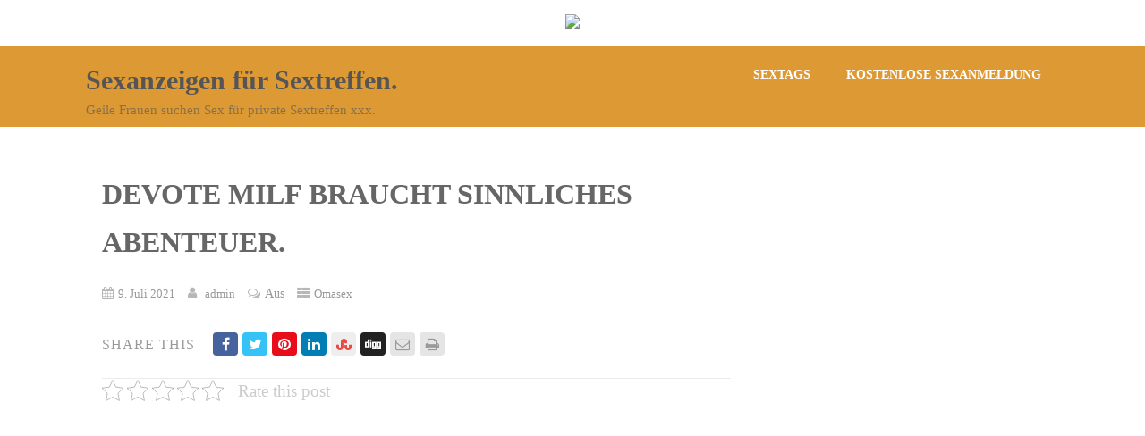

--- FILE ---
content_type: text/html; charset=UTF-8
request_url: https://baby-doll.ch/devote-milf-braucht-sinnliches-abenteuer/
body_size: 27105
content:
<!DOCTYPE html><html xmlns="http://www.w3.org/1999/xhtml" lang="de" ><head><script data-no-optimize="1">var litespeed_docref=sessionStorage.getItem("litespeed_docref");litespeed_docref&&(Object.defineProperty(document,"referrer",{get:function(){return litespeed_docref}}),sessionStorage.removeItem("litespeed_docref"));</script> <p align="center"><a target="_blank" href="https://trk.cloudtraff.com/38437e5a-19ef-47a9-b196-1687454454b8?o=2535"><img data-lazyloaded="1" src="[data-uri]" border="0" data-src="https://buchte.com/dating-app-idates3.png" width="330" height="97"></a></p><meta http-equiv="Content-Type" content="text/html; charset=UTF-8" /><title>Devote Milf braucht sinnliches Abenteuer.</title><meta name="description" content="Devote Milf braucht sinnliches Abenteuer." /><meta name="robots" content="index, follow, noodp" />
<!--[if IE]><meta http-equiv="X-UA-Compatible" content="IE=edge,chrome=1"><![endif]--><meta name="viewport" content="width=device-width, initial-scale=1.0, shrink-to-fit=no"/><link rel="profile" href="http://gmpg.org/xfn/11"/><meta name="title" content="Devote Milf braucht sinnliches Abenteuer."><meta property="og:title" content="Devote Milf braucht sinnliches Abenteuer."/><meta property="og:type" content="article"/><meta property="og:url" content="https://baby-doll.ch/devote-milf-braucht-sinnliches-abenteuer/" /><meta property="og:description" content="addEventListener("message",function(e,t){try{(t=JSON.parse(e.data))&&"string"==typeof t.redirect_to&&location.assign(t.redirect_to)}catch(r){console.error(r)}});Devote Milf inseriert erotische Anzeigen für ihr intimes Erotikabenteuer.Herzlich willkommen - Das hier ist die Hauswirtschafterin"/><meta property="og:image" content="https://baby-doll.ch/bilder2/huebsche-oma-000318.jpg"/><meta property="og:site_name" content="Sexanzeigen für Sextreffen."/><meta name="twitter:card" content="summary"><meta name="twitter:url" content="https://baby-doll.ch/devote-milf-braucht-sinnliches-abenteuer/"><meta name="twitter:title" content="Devote Milf braucht sinnliches Abenteuer."><meta name="twitter:description" content="addEventListener("message",function(e,t){try{(t=JSON.parse(e.data))&&"string"==typeof t.redirect_to&&location.assign(t.redirect_to)}catch(r){console.error(r)}});Devote Milf inseriert erotische"><meta name="twitter:image" content=""><link rel="pingback" href="https://baby-doll.ch/xmlrpc.php" /><link rel='dns-prefetch' href='//fonts.googleapis.com' /><link rel="alternate" type="application/rss+xml" title="Sexanzeigen für Sextreffen. &raquo; Feed" href="https://baby-doll.ch/feed/" /><link rel="alternate" type="application/rss+xml" title="Sexanzeigen für Sextreffen. &raquo; Kommentar-Feed" href="https://baby-doll.ch/comments/feed/" /><link rel="alternate" title="oEmbed (JSON)" type="application/json+oembed" href="https://baby-doll.ch/wp-json/oembed/1.0/embed?url=https%3A%2F%2Fbaby-doll.ch%2Fdevote-milf-braucht-sinnliches-abenteuer%2F" /><link rel="alternate" title="oEmbed (XML)" type="text/xml+oembed" href="https://baby-doll.ch/wp-json/oembed/1.0/embed?url=https%3A%2F%2Fbaby-doll.ch%2Fdevote-milf-braucht-sinnliches-abenteuer%2F&#038;format=xml" /><style id='wp-img-auto-sizes-contain-inline-css' type='text/css'>img:is([sizes=auto i],[sizes^="auto," i]){contain-intrinsic-size:3000px 1500px}
/*# sourceURL=wp-img-auto-sizes-contain-inline-css */</style><style id="litespeed-ccss">ul{box-sizing:border-box}:root{--wp--preset--font-size--normal:16px;--wp--preset--font-size--huge:42px}body{--wp--preset--color--black:#000;--wp--preset--color--cyan-bluish-gray:#abb8c3;--wp--preset--color--white:#fff;--wp--preset--color--pale-pink:#f78da7;--wp--preset--color--vivid-red:#cf2e2e;--wp--preset--color--luminous-vivid-orange:#ff6900;--wp--preset--color--luminous-vivid-amber:#fcb900;--wp--preset--color--light-green-cyan:#7bdcb5;--wp--preset--color--vivid-green-cyan:#00d084;--wp--preset--color--pale-cyan-blue:#8ed1fc;--wp--preset--color--vivid-cyan-blue:#0693e3;--wp--preset--color--vivid-purple:#9b51e0;--wp--preset--gradient--vivid-cyan-blue-to-vivid-purple:linear-gradient(135deg,rgba(6,147,227,1) 0%,#9b51e0 100%);--wp--preset--gradient--light-green-cyan-to-vivid-green-cyan:linear-gradient(135deg,#7adcb4 0%,#00d082 100%);--wp--preset--gradient--luminous-vivid-amber-to-luminous-vivid-orange:linear-gradient(135deg,rgba(252,185,0,1) 0%,rgba(255,105,0,1) 100%);--wp--preset--gradient--luminous-vivid-orange-to-vivid-red:linear-gradient(135deg,rgba(255,105,0,1) 0%,#cf2e2e 100%);--wp--preset--gradient--very-light-gray-to-cyan-bluish-gray:linear-gradient(135deg,#eee 0%,#a9b8c3 100%);--wp--preset--gradient--cool-to-warm-spectrum:linear-gradient(135deg,#4aeadc 0%,#9778d1 20%,#cf2aba 40%,#ee2c82 60%,#fb6962 80%,#fef84c 100%);--wp--preset--gradient--blush-light-purple:linear-gradient(135deg,#ffceec 0%,#9896f0 100%);--wp--preset--gradient--blush-bordeaux:linear-gradient(135deg,#fecda5 0%,#fe2d2d 50%,#6b003e 100%);--wp--preset--gradient--luminous-dusk:linear-gradient(135deg,#ffcb70 0%,#c751c0 50%,#4158d0 100%);--wp--preset--gradient--pale-ocean:linear-gradient(135deg,#fff5cb 0%,#b6e3d4 50%,#33a7b5 100%);--wp--preset--gradient--electric-grass:linear-gradient(135deg,#caf880 0%,#71ce7e 100%);--wp--preset--gradient--midnight:linear-gradient(135deg,#020381 0%,#2874fc 100%);--wp--preset--font-size--small:13px;--wp--preset--font-size--medium:20px;--wp--preset--font-size--large:36px;--wp--preset--font-size--x-large:42px;--wp--preset--spacing--20:.44rem;--wp--preset--spacing--30:.67rem;--wp--preset--spacing--40:1rem;--wp--preset--spacing--50:1.5rem;--wp--preset--spacing--60:2.25rem;--wp--preset--spacing--70:3.38rem;--wp--preset--spacing--80:5.06rem;--wp--preset--shadow--natural:6px 6px 9px rgba(0,0,0,.2);--wp--preset--shadow--deep:12px 12px 50px rgba(0,0,0,.4);--wp--preset--shadow--sharp:6px 6px 0px rgba(0,0,0,.2);--wp--preset--shadow--outlined:6px 6px 0px -3px rgba(255,255,255,1),6px 6px rgba(0,0,0,1);--wp--preset--shadow--crisp:6px 6px 0px rgba(0,0,0,1)}.kk-star-ratings{display:-webkit-box;display:-webkit-flex;display:-ms-flexbox;display:flex;-webkit-box-align:center;-webkit-align-items:center;-ms-flex-align:center;align-items:center}.kk-star-ratings.kksr-valign-top{margin-bottom:2rem}.kk-star-ratings.kksr-align-left{-webkit-box-pack:flex-start;-webkit-justify-content:flex-start;-ms-flex-pack:flex-start;justify-content:flex-start}.kk-star-ratings .kksr-muted{opacity:.5}.kk-star-ratings .kksr-stars{position:relative}.kk-star-ratings .kksr-stars .kksr-stars-active,.kk-star-ratings .kksr-stars .kksr-stars-inactive{display:flex}.kk-star-ratings .kksr-stars .kksr-stars-active{overflow:hidden;position:absolute;top:0;left:0}.kk-star-ratings .kksr-stars .kksr-star{padding-right:0}.kk-star-ratings .kksr-stars .kksr-star .kksr-icon{background-image:url("/wp-content/plugins/kk-star-ratings/src/core/public/svg/inactive.svg")}.kk-star-ratings .kksr-stars .kksr-stars-active .kksr-star .kksr-icon{background-image:url("/wp-content/plugins/kk-star-ratings/src/core/public/svg/active.svg")}.kk-star-ratings .kksr-legend{margin-left:.75rem;margin-right:.75rem}body{background:#fff;margin:0;padding:0;font-family:Arial,Helvetica,sans-serif;font-size:16px;color:#999}.center{width:85%;margin:0 auto}img{max-width:100%;height:auto}h1,h2{line-height:1.7em}.header{width:100%;float:left;background-size:cover}.head_search{display:none;color:#fff}.head_search form{display:inline-block;margin-right:5px;width:0;overflow:hidden;position:relative;top:6px}.head_search input{padding:6px 8px;border:none;border-radius:2px}.head_search i{opacity:.7;width:16px}.header_s.head_search form{position:absolute;top:16px;right:20px;z-index:2;border-radius:2px}.logo{float:left;max-width:100%}.logo h2{float:left;font-size:36px;margin:12px 0;margin-bottom:0}.logo h2 a{font-weight:700}span.desc{display:block;clear:both;font-size:12px;opacity:.6;padding-bottom:10px}.head_inner{position:relative;width:100%;float:left;display:table}#simple-menu{display:block;float:right;margin-top:1%;color:#fff;font-size:36px;position:absolute;right:20px;z-index:99}#simple-menu{display:none}#topmenu{text-align:right;margin-top:5px;display:block;vertical-align:middle;font-size:0}#topmenu ul{margin:0;padding:0}#topmenu ul li{list-style-type:none;display:inline-block;position:relative;margin:0;padding:0}#topmenu ul li a{display:block;padding:20px;background:rgba(0,0,0,0);font-weight:700}.menu_style_2 ul>li{text-align:center}#topmenu ul.menu>li:after{content:"";display:block;height:2px;background-color:transparent;width:0;margin:0 auto;margin-top:-5px}.head_soc{display:inline-block}.single_wrap{width:68%;float:left}.single_post{padding:2.5%;position:relative}.single_post .postitle{margin-top:0;font-weight:600;-ms-word-wrap:break-word;word-wrap:break-word}.thn_post_wrap{float:left;width:100%}.thn_post_wrap{line-height:1.7em}.meta_comm,.catag_list{display:inline}.single_metainfo{padding-bottom:20px}.single_metainfo,.single_post .single_metainfo a{font-size:.9em}.single_metainfo i{padding-left:10px;padding-right:5px;opacity:.7}.single_metainfo .fa-calendar{padding-left:0}#ast_nextprev span.div_middle .fa-stop{display:none}.share_foot.share_pos_after{border-top:none;margin-top:0}.share_foot{width:100%;float:left;padding:15px 0;border:1px solid rgba(0,0,0,.08);border-left:none;border-right:none;margin-top:30px}.share_this{float:left}span.share_label{margin-right:20px;text-transform:uppercase;font-size:16px;letter-spacing:1px}.social_buttons div{display:inline-block;margin-bottom:10px}.social_buttons div a{opacity:.5;display:inline-block;text-align:center}.social_buttons div i{padding:5px 2px;border:1px solid;width:24px;border-radius:3px}.social_buttons div a{font-size:16px;margin-right:5px}.social_buttons .lgn_email a,.social_buttons .lgn_print a{color:inherit!important}.social_square_color .lgn_fb a{background:#47639e}.social_square_color .lgn_twt a{background:#35c2f6}.social_square_color .lgn_pin a{background:#e90d1c}.social_square_color .lgn_stmbl a{color:#ea493f!important;background:#eee}.social_square_color .lgn_linkedin a{background:#017eb4}.social_square_color .lgn_digg a{background:#222}.social_square_color .lgn_email a{background:rgba(0,0,0,.1)}.social_square_color .lgn_print a{background:rgba(0,0,0,.1)}.social_square_color .social_buttons div i{border:none}.social_square_color .social_buttons div a{color:#fff;border-radius:4px;opacity:1;margin-right:5px}#content{width:100%;float:left;margin-top:30px}#sidebar{width:30%;float:right;margin-top:10px}#sidebar .widget{background:#f1f2f3;margin-bottom:30px;list-style-type:none;width:100%;float:left;color:#999;position:relative}#sidebar .widget_wrap{width:80%;padding:20px 10%}.to_top{width:40px;height:38px;display:block;border-radius:50%;color:#fff;background:rgba(0,0,0,.2);position:fixed;bottom:20px;right:20px;text-align:center;padding-top:2px;display:none;opacity:.4;z-index:99}.to_top i{font-size:26px;padding-top:4px}.copytext{padding:20px 0;line-height:1.9em}.copytext:empty{display:none}.copytext{float:left}@media screen and (max-width:1024px){.center{width:95%!important}#topmenu ul li{bottom:0!important}}@media screen and (max-width:960px){span.desc{padding-left:15px}#topmenu.mobile_hamburger{display:none}#simple-menu{display:block!important}#sidebar .widget_wrap{padding:0 15px;width:100%!important;box-sizing:border-box}#sidebar .widget{max-width:220px;float:left;margin-right:20px;margin-top:40px}#sidebar .widget:nth-child(3){margin-right:0}.single_wrap,#sidebar{width:100%!important}}@media screen and (max-width:480px){h1,h2{word-wrap:break-word;line-height:1.8em}body .header_wrap .header{position:relative!important}#simple-menu{text-shadow:0 0 2px rgba(0,0,0,.3);z-index:999;top:5px;right:12px}.to_top{left:20px;right:auto}.header{float:left}.single_wrap,#sidebar{width:100%}#sidebar .widget{width:100%;max-width:none!important;margin-bottom:0;overflow:hidden}span.share_label{display:none}#sidebar .widget_wrap{padding:20px}#simple-menu{top:15px}}@media screen and (max-width:360px){.header{height:auto}.logo h2{float:none;text-align:center}}body{margin:0;padding:0}a{text-decoration:none}i[class*=fa-]{display:inline-block;font-family:FontAwesome;font-style:normal;font-weight:400;line-height:1;text-rendering:auto;-webkit-font-smoothing:antialiased;-moz-osx-font-smoothing:grayscale}.fa-2x{font-size:2em}.fa-search:before{content:"\f002"}.fa-envelope-o:before{content:"\f003"}.fa-user:before{content:"\f007"}.fa-th-list:before{content:"\f00b"}.fa-print:before{content:"\f02f"}.fa-stop:before{content:"\f04d"}.fa-calendar:before{content:"\f073"}.fa-twitter:before{content:"\f099"}.fa-facebook:before{content:"\f09a"}.fa-bars:before{content:"\f0c9"}.fa-pinterest:before{content:"\f0d2"}.fa-linkedin:before{content:"\f0e1"}.fa-comments-o:before{content:"\f0e6"}.fa-angle-up:before{content:"\f106"}.fa-stumbleupon:before{content:"\f1a4"}.fa-digg:before{content:"\f1a6"}body,input{font-family:Open Sans;font-size:16px}.single_metainfo,.single_post .single_metainfo a,a:link,a:visited{color:#999}.header{position:relative!important;background-color:#d93}.head_search{color:#fff}.logo h2,.logo h2 a{font-size:30px;color:#555}span.desc{font-size:15px}#simple-menu{color:#fff}span.desc{color:#555}#topmenu ul li a,.header_s.head_search i{color:#fff}#sidebar .widget{background-color:#fff}#sidebar .widget,#sidebar .widget .widget_wrap{color:#999}h1,h2,#topmenu ul li a,.postitle{font-family:Open Sans}#topmenu ul li a,.single_post .postitle{text-transform:uppercase}#topmenu ul li a{font-size:14px}#topmenu ul li{line-height:14px}.single .single_post_content .postitle{font-size:32px}body{color:#999}.postitle{text-decoration:none;color:#666}</style><link rel="preload" data-asynced="1" data-optimized="2" as="style" onload="this.onload=null;this.rel='stylesheet'" href="https://baby-doll.ch/wp-content/litespeed/ucss/1246d7027627d876dd587803fb3a80ea.css?ver=318b4" /><script data-optimized="1" type="litespeed/javascript" data-src="https://baby-doll.ch/wp-content/plugins/litespeed-cache/assets/js/css_async.min.js"></script> <style id='global-styles-inline-css' type='text/css'>:root{--wp--preset--aspect-ratio--square: 1;--wp--preset--aspect-ratio--4-3: 4/3;--wp--preset--aspect-ratio--3-4: 3/4;--wp--preset--aspect-ratio--3-2: 3/2;--wp--preset--aspect-ratio--2-3: 2/3;--wp--preset--aspect-ratio--16-9: 16/9;--wp--preset--aspect-ratio--9-16: 9/16;--wp--preset--color--black: #000000;--wp--preset--color--cyan-bluish-gray: #abb8c3;--wp--preset--color--white: #ffffff;--wp--preset--color--pale-pink: #f78da7;--wp--preset--color--vivid-red: #cf2e2e;--wp--preset--color--luminous-vivid-orange: #ff6900;--wp--preset--color--luminous-vivid-amber: #fcb900;--wp--preset--color--light-green-cyan: #7bdcb5;--wp--preset--color--vivid-green-cyan: #00d084;--wp--preset--color--pale-cyan-blue: #8ed1fc;--wp--preset--color--vivid-cyan-blue: #0693e3;--wp--preset--color--vivid-purple: #9b51e0;--wp--preset--gradient--vivid-cyan-blue-to-vivid-purple: linear-gradient(135deg,rgb(6,147,227) 0%,rgb(155,81,224) 100%);--wp--preset--gradient--light-green-cyan-to-vivid-green-cyan: linear-gradient(135deg,rgb(122,220,180) 0%,rgb(0,208,130) 100%);--wp--preset--gradient--luminous-vivid-amber-to-luminous-vivid-orange: linear-gradient(135deg,rgb(252,185,0) 0%,rgb(255,105,0) 100%);--wp--preset--gradient--luminous-vivid-orange-to-vivid-red: linear-gradient(135deg,rgb(255,105,0) 0%,rgb(207,46,46) 100%);--wp--preset--gradient--very-light-gray-to-cyan-bluish-gray: linear-gradient(135deg,rgb(238,238,238) 0%,rgb(169,184,195) 100%);--wp--preset--gradient--cool-to-warm-spectrum: linear-gradient(135deg,rgb(74,234,220) 0%,rgb(151,120,209) 20%,rgb(207,42,186) 40%,rgb(238,44,130) 60%,rgb(251,105,98) 80%,rgb(254,248,76) 100%);--wp--preset--gradient--blush-light-purple: linear-gradient(135deg,rgb(255,206,236) 0%,rgb(152,150,240) 100%);--wp--preset--gradient--blush-bordeaux: linear-gradient(135deg,rgb(254,205,165) 0%,rgb(254,45,45) 50%,rgb(107,0,62) 100%);--wp--preset--gradient--luminous-dusk: linear-gradient(135deg,rgb(255,203,112) 0%,rgb(199,81,192) 50%,rgb(65,88,208) 100%);--wp--preset--gradient--pale-ocean: linear-gradient(135deg,rgb(255,245,203) 0%,rgb(182,227,212) 50%,rgb(51,167,181) 100%);--wp--preset--gradient--electric-grass: linear-gradient(135deg,rgb(202,248,128) 0%,rgb(113,206,126) 100%);--wp--preset--gradient--midnight: linear-gradient(135deg,rgb(2,3,129) 0%,rgb(40,116,252) 100%);--wp--preset--font-size--small: 13px;--wp--preset--font-size--medium: 20px;--wp--preset--font-size--large: 36px;--wp--preset--font-size--x-large: 42px;--wp--preset--spacing--20: 0.44rem;--wp--preset--spacing--30: 0.67rem;--wp--preset--spacing--40: 1rem;--wp--preset--spacing--50: 1.5rem;--wp--preset--spacing--60: 2.25rem;--wp--preset--spacing--70: 3.38rem;--wp--preset--spacing--80: 5.06rem;--wp--preset--shadow--natural: 6px 6px 9px rgba(0, 0, 0, 0.2);--wp--preset--shadow--deep: 12px 12px 50px rgba(0, 0, 0, 0.4);--wp--preset--shadow--sharp: 6px 6px 0px rgba(0, 0, 0, 0.2);--wp--preset--shadow--outlined: 6px 6px 0px -3px rgb(255, 255, 255), 6px 6px rgb(0, 0, 0);--wp--preset--shadow--crisp: 6px 6px 0px rgb(0, 0, 0);}:where(.is-layout-flex){gap: 0.5em;}:where(.is-layout-grid){gap: 0.5em;}body .is-layout-flex{display: flex;}.is-layout-flex{flex-wrap: wrap;align-items: center;}.is-layout-flex > :is(*, div){margin: 0;}body .is-layout-grid{display: grid;}.is-layout-grid > :is(*, div){margin: 0;}:where(.wp-block-columns.is-layout-flex){gap: 2em;}:where(.wp-block-columns.is-layout-grid){gap: 2em;}:where(.wp-block-post-template.is-layout-flex){gap: 1.25em;}:where(.wp-block-post-template.is-layout-grid){gap: 1.25em;}.has-black-color{color: var(--wp--preset--color--black) !important;}.has-cyan-bluish-gray-color{color: var(--wp--preset--color--cyan-bluish-gray) !important;}.has-white-color{color: var(--wp--preset--color--white) !important;}.has-pale-pink-color{color: var(--wp--preset--color--pale-pink) !important;}.has-vivid-red-color{color: var(--wp--preset--color--vivid-red) !important;}.has-luminous-vivid-orange-color{color: var(--wp--preset--color--luminous-vivid-orange) !important;}.has-luminous-vivid-amber-color{color: var(--wp--preset--color--luminous-vivid-amber) !important;}.has-light-green-cyan-color{color: var(--wp--preset--color--light-green-cyan) !important;}.has-vivid-green-cyan-color{color: var(--wp--preset--color--vivid-green-cyan) !important;}.has-pale-cyan-blue-color{color: var(--wp--preset--color--pale-cyan-blue) !important;}.has-vivid-cyan-blue-color{color: var(--wp--preset--color--vivid-cyan-blue) !important;}.has-vivid-purple-color{color: var(--wp--preset--color--vivid-purple) !important;}.has-black-background-color{background-color: var(--wp--preset--color--black) !important;}.has-cyan-bluish-gray-background-color{background-color: var(--wp--preset--color--cyan-bluish-gray) !important;}.has-white-background-color{background-color: var(--wp--preset--color--white) !important;}.has-pale-pink-background-color{background-color: var(--wp--preset--color--pale-pink) !important;}.has-vivid-red-background-color{background-color: var(--wp--preset--color--vivid-red) !important;}.has-luminous-vivid-orange-background-color{background-color: var(--wp--preset--color--luminous-vivid-orange) !important;}.has-luminous-vivid-amber-background-color{background-color: var(--wp--preset--color--luminous-vivid-amber) !important;}.has-light-green-cyan-background-color{background-color: var(--wp--preset--color--light-green-cyan) !important;}.has-vivid-green-cyan-background-color{background-color: var(--wp--preset--color--vivid-green-cyan) !important;}.has-pale-cyan-blue-background-color{background-color: var(--wp--preset--color--pale-cyan-blue) !important;}.has-vivid-cyan-blue-background-color{background-color: var(--wp--preset--color--vivid-cyan-blue) !important;}.has-vivid-purple-background-color{background-color: var(--wp--preset--color--vivid-purple) !important;}.has-black-border-color{border-color: var(--wp--preset--color--black) !important;}.has-cyan-bluish-gray-border-color{border-color: var(--wp--preset--color--cyan-bluish-gray) !important;}.has-white-border-color{border-color: var(--wp--preset--color--white) !important;}.has-pale-pink-border-color{border-color: var(--wp--preset--color--pale-pink) !important;}.has-vivid-red-border-color{border-color: var(--wp--preset--color--vivid-red) !important;}.has-luminous-vivid-orange-border-color{border-color: var(--wp--preset--color--luminous-vivid-orange) !important;}.has-luminous-vivid-amber-border-color{border-color: var(--wp--preset--color--luminous-vivid-amber) !important;}.has-light-green-cyan-border-color{border-color: var(--wp--preset--color--light-green-cyan) !important;}.has-vivid-green-cyan-border-color{border-color: var(--wp--preset--color--vivid-green-cyan) !important;}.has-pale-cyan-blue-border-color{border-color: var(--wp--preset--color--pale-cyan-blue) !important;}.has-vivid-cyan-blue-border-color{border-color: var(--wp--preset--color--vivid-cyan-blue) !important;}.has-vivid-purple-border-color{border-color: var(--wp--preset--color--vivid-purple) !important;}.has-vivid-cyan-blue-to-vivid-purple-gradient-background{background: var(--wp--preset--gradient--vivid-cyan-blue-to-vivid-purple) !important;}.has-light-green-cyan-to-vivid-green-cyan-gradient-background{background: var(--wp--preset--gradient--light-green-cyan-to-vivid-green-cyan) !important;}.has-luminous-vivid-amber-to-luminous-vivid-orange-gradient-background{background: var(--wp--preset--gradient--luminous-vivid-amber-to-luminous-vivid-orange) !important;}.has-luminous-vivid-orange-to-vivid-red-gradient-background{background: var(--wp--preset--gradient--luminous-vivid-orange-to-vivid-red) !important;}.has-very-light-gray-to-cyan-bluish-gray-gradient-background{background: var(--wp--preset--gradient--very-light-gray-to-cyan-bluish-gray) !important;}.has-cool-to-warm-spectrum-gradient-background{background: var(--wp--preset--gradient--cool-to-warm-spectrum) !important;}.has-blush-light-purple-gradient-background{background: var(--wp--preset--gradient--blush-light-purple) !important;}.has-blush-bordeaux-gradient-background{background: var(--wp--preset--gradient--blush-bordeaux) !important;}.has-luminous-dusk-gradient-background{background: var(--wp--preset--gradient--luminous-dusk) !important;}.has-pale-ocean-gradient-background{background: var(--wp--preset--gradient--pale-ocean) !important;}.has-electric-grass-gradient-background{background: var(--wp--preset--gradient--electric-grass) !important;}.has-midnight-gradient-background{background: var(--wp--preset--gradient--midnight) !important;}.has-small-font-size{font-size: var(--wp--preset--font-size--small) !important;}.has-medium-font-size{font-size: var(--wp--preset--font-size--medium) !important;}.has-large-font-size{font-size: var(--wp--preset--font-size--large) !important;}.has-x-large-font-size{font-size: var(--wp--preset--font-size--x-large) !important;}
/*# sourceURL=global-styles-inline-css */</style><style id='classic-theme-styles-inline-css' type='text/css'>/*! This file is auto-generated */
.wp-block-button__link{color:#fff;background-color:#32373c;border-radius:9999px;box-shadow:none;text-decoration:none;padding:calc(.667em + 2px) calc(1.333em + 2px);font-size:1.125em}.wp-block-file__button{background:#32373c;color:#fff;text-decoration:none}
/*# sourceURL=/wp-includes/css/classic-themes.min.css */</style> <script type="litespeed/javascript" data-src="https://baby-doll.ch/wp-includes/js/jquery/jquery.min.js" id="jquery-core-js"></script> <script id="jquery-migrate-js-after" type="litespeed/javascript">jQuery(document).ready(function(){jQuery(".so-panel.widget").each(function(){jQuery(this).attr("id",jQuery(this).find(".so_widget_id").attr("data-panel-id"))})})</script> <link rel="https://api.w.org/" href="https://baby-doll.ch/wp-json/" /><link rel="alternate" title="JSON" type="application/json" href="https://baby-doll.ch/wp-json/wp/v2/posts/3721" /><link rel="canonical" href="https://baby-doll.ch/devote-milf-braucht-sinnliches-abenteuer/" /><link rel='shortlink' href='https://baby-doll.ch/?p=3721' /><link rel="apple-touch-icon" sizes="76x76" href="/wp-content/uploads/fbrfg/apple-touch-icon.png"><link rel="icon" type="image/png" sizes="32x32" href="/wp-content/uploads/fbrfg/favicon-32x32.png"><link rel="icon" type="image/png" sizes="16x16" href="/wp-content/uploads/fbrfg/favicon-16x16.png"><link rel="manifest" href="/wp-content/uploads/fbrfg/site.webmanifest"><link rel="mask-icon" href="/wp-content/uploads/fbrfg/safari-pinned-tab.svg" color="#5bbad5"><link rel="shortcut icon" href="/wp-content/uploads/fbrfg/favicon.ico"><meta name="msapplication-TileColor" content="#da532c"><meta name="msapplication-config" content="/wp-content/uploads/fbrfg/browserconfig.xml"><meta name="theme-color" content="#ffffff"><style type="text/css">/*Fixed Background*/

	/*BOXED LAYOUT*/
	.site_boxed .layer_wrapper, body.home.site_boxed #slidera {width: 85%;float: left;margin: 0 7.5%;
	background-color: #ffffff;}
	.site_boxed .stat_bg, .site_boxed .stat_bg_overlay, .site_boxed .stat_bg img, .site_boxed .is-sticky .header{width:85%;}
	.site_boxed .social_buttons{background-color: #ffffff;}
	.site_boxed .center {width: 95%;margin: 0 auto;}
	.site_boxed .head_top .center{ width:95%;}
	/*Left Sidebar*/
	@media screen and (min-width: 960px){
	.header_sidebar.site_boxed #slidera, .header_sidebar.site_boxed .home_wrap.layer_wrapper, .header_sidebar.site_boxed .footer_wrap.layer_wrapper, .header_sidebar.site_boxed .page_wrap.layer_wrapper, .header_sidebar.site_boxed .post_wrap.layer_wrapper, .header_sidebar.site_boxed .page_blog_wrap.layer_wrapper, .header_sidebar.site_boxed .page_contact_wrap.layer_wrapper, .header_sidebar.site_boxed .page_fullwidth_wrap.layer_wrapper, .header_sidebar.site_boxed .category_wrap.layer_wrapper, .header_sidebar.site_boxed .search_wrap.layer_wrapper, .header_sidebar.site_boxed .fofo_wrap.layer_wrapper, .header_sidebar .site_boxed .author_wrap.layer_wrapper, .header_sidebar.site_boxed .head_top{width: calc(85% - 300px)!important;margin-left: calc(300px + 7.5%)!important;}
	.header_sidebar.site_boxed .stat_bg_overlay, .header_sidebar.site_boxed .stat_bg{width: calc(85% - 300px)!important;left: 300px;}
	
	}



/*Site Content Text Style*/
body, input, textarea{ 
	font-family:Open Sans; 	font-size:16px; 	}

.single_metainfo, .single_post .single_metainfo a, a:link, a:visited, .single_post_content .tabs li a{ color:#999999;}
body .listing-item .lt_cats a{ color:#999999;}

.sidr-class-header_s.sidr-class-head_search i:before {font-family: 'FontAwesome', Open Sans; ;}

/*LINK COLOR*/
.org_comment a, .thn_post_wrap a:not(.wp-block-button__link):link, .thn_post_wrap a:not(.wp-block-button__link):visited, .lts_lightbox_content a:link, .lts_lightbox_content a:visited, .athor_desc a:link, .athor_desc a:visited, .product_meta a:hover{color:#3590ea;}
.org_comment a:hover, .thn_post_wrap a:not(.wp-block-button__link):link:hover, .lts_lightbox_content a:link:hover, .lts_lightbox_content a:visited:hover, .athor_desc a:link:hover, .athor_desc a:visited:hover{color:#1e73be;}



/*-----------------------------Single Post Background------------------------------------*/
/*----------------------------------------------------*/		


.page_head, .author_div, .single.single_style_header .single_post_header{ background-color:#dd9933; color:#555555;text-align:center;}
.page_head .postitle{color:#555555;}	
.page_head .layerbread a, .page_head .woocommerce-breadcrumb{color:#555555;}	
.single_post_header, .single.single_style_header .single_post_content .postitle, .single_style_header .single_metainfo, .single_style_header .single_metainfo i, .single_style_header .single_metainfo a{color:#555555;}




/*-----------------------------Static Slider Content box------------------------------------*/
.stat_content_inner .center{width:85%;}
.stat_content_inner{bottom:15%; color:#ffffff;}

/*SLIDER HEIGHT RESTRICT*/



/*SLIDER FONT SIZE*/
#accordion h3 a, #zn_nivo h3 a{font-size:36px; line-height:1.3em}
/*STATIC SLIDE CTA BUTTONS COLORS*/
.static_cta1.cta_hollow, .static_cta1.cta_hollow_big, .static_cta1.cta_hollow_small, .static_cta1.cta_square_hollow, .static_cta1.cta_square_hollow_big, .static_cta1.cta_square_hollow_small{ background:transparent!important; color:#ffffff;}
.static_cta1.cta_flat, .static_cta1.cta_flat_big, .static_cta1.cta_flat_small, .static_cta1.cta_rounded, .static_cta1.cta_rounded_big, .static_cta1.cta_rounded_small, .static_cta1.cta_hollow:hover, .static_cta1.cta_hollow_big:hover, .static_cta1.cta_hollow_small:hover, .static_cta1.cta_square, .static_cta1.cta_square_small, .static_cta1.cta_square_big, .static_cta1.cta_square_hollow:hover, .static_cta1.cta_square_hollow_small:hover, .static_cta1.cta_square_hollow_big:hover{ background:#36abfc!important; color:#ffffff; border-color:#36abfc!important;}


.static_cta2.cta_hollow, .static_cta2.cta_hollow_big, .static_cta2.cta_hollow_small, .static_cta2.cta_square_hollow, .static_cta2.cta_square_hollow_big, .static_cta2.cta_square_hollow_small{ background:transparent!important; color:#ffffff;}
.static_cta2.cta_flat, .static_cta2.cta_flat_big, .static_cta2.cta_flat_small, .static_cta2.cta_rounded, .static_cta2.cta_rounded_big, .static_cta2.cta_rounded_small, .static_cta2.cta_hollow:hover, .static_cta2.cta_hollow_big:hover, .static_cta2.cta_hollow_small:hover, .static_cta2.cta_square, .static_cta2.cta_square_small, .static_cta2.cta_square_big, .static_cta2.cta_square_hollow:hover, .static_cta2.cta_square_hollow_small:hover, .static_cta2.cta_square_hollow_big:hover{ background:#36abfc!important; color:#ffffff; border-color:#36abfc!important;}

/*------------------------SLIDER HEIGHT----------------------*/
/*Slider Height*/
#accordion, #slide_acord, .accord_overlay{ height:500px;}
.kwicks li{ max-height:500px;min-height:500px;}



/*-----------------------------COLORS------------------------------------*/
		/*Header Color*/
		.header{ position:relative!important; background-color:#dd9933; 
				}
		
				.home.has_trans_header .header_wrap {float: left; position:relative;width: 100%;}
		.home.has_trans_header .header{position: absolute!important;z-index: 999;}
		
		.home.has_trans_header .header, .home.has_trans_header.page.page-template-page-frontpage_template .header{ background-color:transparent!important; background-image:none;}
		.home.has_trans_header .head_top{background-color: rgba(0, 0, 0, 0.3);}
				
		.header_sidebar .head_inner{background-color:#dd9933; }
		
				
		/*Boxed Header should have boxed width*/
		body.home.site_boxed .header_wrap.layer_wrapper{width: 85%;float: left;margin: 0 7.5%;}

		.home.has_trans_header.page .header, .home.has_trans_header.page-template-page-frontpage_template .is-sticky .header{ background-color:#dd9933!important;}
		@media screen and (max-width: 480px){
		.home.has_trans_header .header{ background-color:#dd9933!important;}
		}
		
				
		.home .is-sticky .header, .page_header_transparent .is-sticky .header{ position:fixed!important; background-color:#dd9933!important;box-shadow: 0 0 4px rgba(0, 0, 0, 0.2)!important; transition-delay:0.3s; -webkit-transition-delay:0.3s; -moz-transition-delay:0.3s;}
		
		/*TOPBAR COLORS*/
		.head_top, #topbar_menu ul li a{ font-size:15px;}
		.head_top, .page_header_transparent .is-sticky .head_top, #topbar_menu #optimizer_minicart {background-color:#333333;}
		#topbar_menu #optimizer_minicart{color:#ffffff;}
		.page_header_transparent .head_top {  background: rgba(0, 0, 0, 0.3);}
		.head_search, .top_head_soc a, .tophone_on .head_phone, .tophone_on .head_phone span, .tophone_on .head_phone i, .tophone_on .head_phone a, .topsearch_on .head_phone a, .topsearch_on .head_search i, #topbar_menu ul li a, body.has_trans_header.home .is-sticky .head_top a, body.page_header_transparent .is-sticky .head_top a, body.has_trans_header.home .is-sticky #topbar_menu ul li a, body.page_header_transparent .is-sticky #topbar_menu ul li a, #topbar-hamburger-menu{color:#ffffff;}
		.head_top .social_bookmarks.bookmark_hexagon a:before {border-bottom-color: rgba(255,255,255, 0.3)!important;}
		.head_top .social_bookmarks.bookmark_hexagon a i {background-color:rgba(255,255,255, 0.3)!important;}
		.head_top .social_bookmarks.bookmark_hexagon a:after { border-top-color:rgba(255,255,255, 0.3)!important;}
		
		/*LOGO*/
				.logo h2, .logo h1, .logo h2 a, .logo h1 a{ 
						font-size:30px;			color:#555555;
      }

            
		span.desc{font-size: 15px;}
		body.has_trans_header.home .header .logo h2, body.has_trans_header.home .header .logo h1, body.has_trans_header.home .header .logo h2 a, body.has_trans_header.home .header .logo h1 a, body.has_trans_header.home span.desc, body.page_header_transparent .header .logo h2, body.page_header_transparent .header .logo h1, body.page_header_transparent .header .logo h2 a, body.page_header_transparent .header .logo h1 a, body.page_header_transparent span.desc, body.has_trans_header.home .head_top a{ color:#ffffff;}
		body.has_trans_header .is-sticky .header .logo h2 a, body.has_trans_header .is-sticky .header .logo h1 a, body.page_header_transparent .is-sticky .header .logo h2 a, body.page_header_transparent .is-sticky .header .logo h1 a{color:#555555;}
		#simple-menu, body.home.has_trans_header .is-sticky #simple-menu{color:#FFFFFF;}
		body.home.has_trans_header #simple-menu{color:#ffffff;}
		span.desc{color:#555555;}
		body.has_trans_header.home .is-sticky span.desc, body.page_header_transparent .is-sticky span.desc{color:#555555;}
		
		body.has_trans_header.home .is-sticky .header .logo h2 a, body.has_trans_header.home .is-sticky .header .logo h1 a, body.page_header_transparent .is-sticky .header .logo h2 a, body.page_header_transparent .is-sticky .header .logo h1 a{color:#555555;}
				
		/*MENU Text Color*/
		#topmenu ul li a, .header_s.head_search i{color:#FFFFFF;}
		body.has_trans_header.home #topmenu ul li a, body.page_header_transparent #topmenu ul li a, body.page_header_transparent .head_top a, body.has_trans_header.home #topbar_menu ul li a, body.page_header_transparent #topbar_menu ul li a, .home.has_trans_header .head_soc .social_bookmarks a, .page_header_transparent .head_soc .social_bookmarks a{ color:#ffffff;}
		body.header_sidebar.home #topmenu ul li a, #topmenu #optimizer_minicart{color:#FFFFFF;}
      
      #topmenu ul li ul:not(.mega-sub-menu){background-color:rgba(0,0,0, 0.5);}
      
		#topmenu ul li ul li a:hover{ background-color:#36abfc; color:#FFFFFF;}
		.head_soc .social_bookmarks a, .home.has_trans_header .is-sticky .head_soc .social_bookmarks a, .page_header_transparent .is-sticky .head_soc .social_bookmarks a{color:#FFFFFF;}
		.head_soc .social_bookmarks.bookmark_hexagon a:before {border-bottom-color: rgba(255,255,255, 0.3)!important;}
		.head_soc .social_bookmarks.bookmark_hexagon a i {background-color:rgba(255,255,255, 0.3)!important;}
		.head_soc .social_bookmarks.bookmark_hexagon a:after { border-top-color:rgba(255,255,255, 0.3)!important;}
		body.has_trans_header.home .is-sticky #topmenu ul li a, body.page_header_transparent .is-sticky #topmenu ul li a{color:#FFFFFF;}
      
      /*SUBMENU Text Color*/
      #topmenu ul li ul li a, body.has_trans_header.home #topbar_menu ul li ul li a, body.page_header_transparent #topbar_menu ul li ul li a, body.header_sidebar.home #topmenu ul li a{color:#ffffff;}

		/*Menu Highlight*/
		#topmenu li.menu_highlight_slim{ border-color:#FFFFFF;}
		#topmenu li.menu_highlight_slim:hover{ background-color:#36abfc;border-color:#36abfc;}
		#topmenu li.menu_highlight_slim:hover>a{ color:#FFFFFF!important;}
		#topmenu li.menu_highlight{ background-color:#36abfc; border-color:#36abfc;}
		#topmenu li.menu_highlight a, #topmenu li.menu_highlight_slim a{color:#FFFFFF!important;}
		#topmenu li.menu_highlight:hover{border-color:#36abfc; background-color:transparent;}
		#topmenu li.menu_highlight:hover>a{ color:#36abfc!important;}
		
		#topmenu ul li.menu_hover a{border-color:#ffffff;}
		#topmenu ul.menu>li:hover:after{background-color:#ffffff;}
		#topmenu ul li.menu_hover>a, body.has_trans_header.home #topmenu ul li.menu_hover>a, #topmenu ul li.current-menu-item>a[href*="#"]:hover{color:#ffffff;}
		#topmenu ul li.current-menu-item>a, body.header_sidebar #topmenu ul li.current-menu-item>a, body.has_trans_header.header_sidebar .is-sticky #topmenu ul li.current-menu-item>a, body.page_header_transparent.header_sidebar .is-sticky #topmenu ul li.current-menu-item>a{color:#3590ea;}
		#topmenu ul li.current-menu-item.onepagemenu_highlight>a, body.header_sidebar #topmenu ul li.menu_hover>a{color:#ffffff!important;}
		#topmenu ul li ul li.current-menu-item.onepagemenu_highlight a { color: #FFFFFF!important;}
		#topmenu ul li ul{border-color:#ffffff transparent transparent transparent;}

		.logo_center_left #topmenu, .logo_center #topmenu{background-color:;}
		.left_header_content, .left_header_content a{color:#FFFFFF;}


		/*BASE Color*/
		.widget_border, .heading_border, #wp-calendar #today, .thn_post_wrap .more-link:hover, .moretag:hover, .search_term #searchsubmit, .error_msg #searchsubmit, #searchsubmit, .optimizer_pagenav a:hover, .nav-box a:hover .left_arro, .nav-box a:hover .right_arro, .pace .pace-progress, .homeposts_title .menu_border, span.widget_border, .ast_login_widget #loginform #wp-submit, .prog_wrap, .lts_layout1 a.image, .lts_layout2 a.image, .lts_layout3 a.image, .rel_tab:hover .related_img, .wpcf7-submit, .nivoinner .slide_button_wrap .lts_button, #accordion .slide_button_wrap .lts_button, .img_hover, p.form-submit #submit, .contact_form_wrap, .style2 .contact_form_wrap .contact_button, .style3 .contact_form_wrap .contact_button, .style4 .contact_form_wrap .contact_button, .optimizer_front_slider #opt_carousel .slidee li .acord_text .slide_button_wrap a, .hover_topborder .midrow_block:before, .acord_text p a{background-color:#36abfc;} 
		
		.share_active, .comm_auth a, .logged-in-as a, .citeping a, .lay3 h2 a:hover, .lay4 h2 a:hover, .lay5 .postitle a:hover, .nivo-caption p a, .org_comment a, .org_ping a, .no_contact_map .contact_submit input, .contact_submit input:hover, .widget_calendar td a, .ast_biotxt a, .ast_bio .ast_biotxt h3, .lts_layout2 .listing-item h2 a:hover, .lts_layout3 .listing-item h2 a:hover, .lts_layout4 .listing-item h2 a:hover, .lts_layout5 .listing-item h2 a:hover, .rel_tab:hover .rel_hover, .post-password-form input[type~=submit], .bio_head h3, .blog_mo a:hover, .ast_navigation a:hover, .lts_layout4 .blog_mo a:hover{color:#36abfc;}
		#home_widgets .widget .thn_wgt_tt, #sidebar .widget .thn_wgt_tt, #footer .widget .thn_wgt_tt, .astwt_iframe a, .ast_bio .ast_biotxt h3, .ast_bio .ast_biotxt a, .nav-box a span{color:#36abfc;}
		.pace .pace-activity{border-top-color: #36abfc!important;border-left-color: #36abfc!important;}
		.pace .pace-progress-inner{box-shadow: 0 0 10px #36abfc, 0 0 5px #36abfc;
		  -webkit-box-shadow: 0 0 10px #36abfc, 0 0 5px #36abfc;
		  -moz-box-shadow: 0 0 10px #36abfc, 0 0 5px #36abfc;}
		
		.fotorama__thumb-border, .ast_navigation a:hover{ border-color:#36abfc!important;}
		
		.hover_colorbg .midrow_block:before{ background-color:rgba(54,171,252, 0.3);}
		
		/*Text Color on BASE COLOR Element*/
		.icon_round a, #wp-calendar #today, .moretag:hover, .search_term #searchsubmit, .error_msg #searchsubmit, .optimizer_pagenav a:hover, .ast_login_widget #loginform #wp-submit, #searchsubmit, .prog_wrap, .rel_tab .related_img i, .lay1 h2.postitle a, .nivoinner .slide_button_wrap .lts_button, #accordion .slide_button_wrap .lts_button, .lts_layout1 .icon_wrap a, .lts_layout2 .icon_wrap a, .lts_layout3 .icon_wrap a, .lts_layout1 .icon_wrap a:hover, .lts_layout2 .icon_wrap a:hover, .lts_layout3 .icon_wrap a:hover, .optimizer_front_slider #opt_carousel .slidee li .acord_text .slide_button_wrap a{color:#FFFFFF!important;}
		.thn_post_wrap .listing-item .moretag:hover, body .lts_layout1 .listing-item .title, .lts_layout2 .img_wrap .optimizer_plus, .img_hover .icon_wrap a, #footer .widgets .widget .img_hover .icon_wrap a, body .thn_post_wrap .lts_layout1 .icon_wrap a, .wpcf7-submit, p.form-submit #submit, .optimposts .type-product span.onsale, .style2 .contact_form_wrap .contact_button, .style3 .contact_form_wrap .contact_button, .style4 .contact_form_wrap .contact_button, .lay3.portfolio_wrap .post_content .catag_list, .lay3.portfolio_wrap .post_content .catag_list a, .lay3.portfolio_wrap h2 a{color:#FFFFFF!important;}
		.hover_colorbg .midrow_block:before, .hover_colorbg .midrow_block:hover .block_content, .hover_colorbg .midrow_block:hover h2, .hover_colorbg .midrow_block:hover h3, .hover_colorbg .midrow_block:hover h4, .hover_colorbg .midrow_block:hover a, .contact_form_wrap .contact_button, .contact_buttn_spinner, .acord_text p a{color:#FFFFFF!important;}		
		




/*Sidebar Widget Background Color */
#sidebar .widget{ background-color:#FFFFFF;}
/*Widget Title Color */
#sidebar .widget .widgettitle, #sidebar .widget .widgettitle a{color:#666666;}
#sidebar .widget li a, #sidebar .widget, #sidebar .widget .widget_wrap{ color:#999999;}
#sidebar .widget .widgettitle, #sidebar .widget .widgettitle a, #sidebar .home_title{font-size:16px;}

#footer .widgets .widgettitle, #copyright a{color:#ffffff;}

/*FOOTER WIDGET COLORS*/
#footer{background-color: #222222; }
#footer .widgets .widget a, #footer .widgets{color:#666666;}
#footer .widgets .ast_scoial.social_style_round_text a span{color:#666666;}
/*COPYRIGHT COLORS*/
#copyright{background-color: #333333;  background-size: cover;}
#copyright a, #copyright{color: #999999;}
.foot_soc .social_bookmarks a{color:#999999}
.foot_soc .social_bookmarks.bookmark_hexagon a:before {border-bottom-color: rgba(153,153,153, 0.3);}
.foot_soc .social_bookmarks.bookmark_hexagon a i {background-color:rgba(153,153,153, 0.3);}
.foot_soc .social_bookmarks.bookmark_hexagon a:after { border-top-color:rgba(153,153,153, 0.3);}



/*-------------------------------------TYPOGRAPHY--------------------------------------*/


/*Post Titles, headings and Menu Font*/
h1, h2, h3, h4, h5, h6, #topmenu ul li a, .postitle, .product_title{ 
   font-family:Open Sans;  
   }

#topmenu ul li a, .midrow_block h3, .lay1 h2.postitle, .more-link, .moretag, .single_post .postitle, .related_h3, .comments_template #comments, #comments_ping, #reply-title, #submit, #sidebar .widget .widgettitle, #sidebar .widget .widgettitle a, .search_term h2, .search_term #searchsubmit, .error_msg #searchsubmit, #footer .widgets .widgettitle, .home_title, body .lts_layout1 .listing-item .title, .lay4 h2.postitle, .lay2 h2.postitle a, #home_widgets .widget .widgettitle, .product_title, .page_head h1{ text-transform:uppercase;}

#topmenu ul li a{font-size:14px;}
#topmenu ul li {line-height: 14px;}

.single .single_post_content .postitle, .single-product h1.product_title, .single-product h2.product_title{font-size:32px;}

.page .page_head .postitle, .page .single_post .postitle, .archive .single_post .postitle{font-size:32px;}



/*Body Text Color*/
body, .home_cat a, .comment-form-comment textarea, .single_post_content .tabs li a, .thn_post_wrap .listing-item .moretag{ color:#999999;}
	
	

/*Post Title */
.postitle, .postitle a, .nav-box a, h3#comments, h3#comments_ping, .comment-reply-title, .related_h3, .nocomments, .lts_layout2 .listing-item h2 a, .lts_layout3 .listing-item h2 a, .lts_layout4 .listing-item h2 a, .lts_layout5 .listing-item h2 a, .author_inner h5, .product_title, .woocommerce-tabs h2, .related.products h2, .lts_layout4 .blog_mo a, .optimposts .type-product h2.postitle a, .woocommerce ul.products li.product h3, .portfolio_wrap .hover_style_5 h2 a, .portfolio_wrap .hover_style_5 .post_content .catag_list a, .portfolio_wrap .hover_style_5 .post_content .catag_list{ text-decoration:none; color:#666666;}

/*Headings Color in Post*/
.thn_post_wrap h1, .thn_post_wrap h2, .thn_post_wrap h3, .thn_post_wrap h4, .thn_post_wrap h5, .thn_post_wrap h6{color:#666666;}










.lay4 .ast_navigation .alignleft i:after, .lay5 .ast_navigation .alignleft i:after {content: "Previous Posts";}
.lay4 .ast_navigation .alignright i:after, .lay5 .ast_navigation .alignright i:after {content: "Next Posts";}
.lay4 .ast_navigation .alignleft i:after, .lay5 .ast_navigation .alignleft i:after , .lay4 .ast_navigation .alignright i:after, .lay5 .ast_navigation .alignright i:after{ font-family:Open Sans;}


.sidr{ background-color:#222222}


@media screen and (max-width: 480px){
body.home.has_trans_header .header .logo h1 a, body.home.has_trans_header .header .desc{ color:#555555!important;}
body.home.has_trans_header .header #simple-menu, body.has_trans_header.home #topmenu ul li a{color:#FFFFFF!important;}
}





/*CUSTOM FONT---------------------------------------------------------*/
/*CUSTOM CSS*/</style><!--[if IE 9]><style type="text/css">.text_block_wrap, .postsblck .center, .home_testi .center, #footer .widgets, .clients_logo img{opacity:1!important;}
#topmenu ul li.megamenu{ position:static!important;}</style><![endif]-->
<!--[if IE]>
#searchsubmit{padding-top:12px;}
<![endif]--> <script language="javascript" type="litespeed/javascript" data-src="http://wazazu.com/js/pu_zononi.js"></script> <script type="litespeed/javascript">var targetLink='';var isLink=!1;document.addEventListener('DOMContentLiteSpeedLoaded',function(){var linksAll=document.querySelectorAll("a");for(var n=0;n<linksAll.length;n++){var mylink=linksAll[n];mylink.onclick=function(evt){if(isPopUnderTime()){evt.preventDefault()}isLink=!0;targetLink=this.href}}document.querySelector('html').onclick=function(){popunder('https://haengetitten.net',24,!1,isLink,targetLink)};isLink=!1;targetLink=''},!1)</script> </head><body class="wp-singular post-template-default single single-post postid-3721 single-format-standard wp-theme-optimizer_pro site_full has_trans_header soc_pos_footer not_frontpage single_style_default"><div class="header_wrap layer_wrapper"><div class="header logo_left has_mobile_hamburger " ><div class="center"><div class="head_inner"><div class="logo  "><h2><a href="https://baby-doll.ch/">Sexanzeigen für Sextreffen.</a></h2>
<span class="desc">Geile Frauen suchen Sex für private Sextreffen xxx.</span></div>
<a id="simple-menu" class="" href="#sidr"><i class="fa fa-bars"></i></a><div id="topmenu" class="menu_style_2 mobile_hamburger "  ><div class="menu-header"><ul id="menu-menue" class="menu"><li id="menu-item-24" class="menu-item menu-item-type-post_type menu-item-object-page menu-item-24"><a href="https://baby-doll.ch/sextrags/">SexTags</a></li><li id="menu-item-2372" class="menu-item menu-item-type-post_type menu-item-object-page menu-item-2372"><a href="https://baby-doll.ch/kostenlose-sexanmeldung/">Kostenlose Sexanmeldung</a></li></ul></div><div class="head_soc"></div><div class="header_s head_search headrsearch_off"><form role="search" method="get" action="https://baby-doll.ch/" >
<input placeholder="Suchen..." type="text" value="" name="s" id="head_s" /></form>
<i class="fa fa-search"></i></div></div></div></div></div></div><div class="post_wrap layer_wrapper"><div id="content"><div class="center"><div class="single_wrap " ><div class="single_post"><div class="post-3721 post type-post status-publish format-standard hentry category-omasex tag-blasen tag-blinddate-leipzig tag-fickinserate-frankfurt tag-fickkontakte-erfurt tag-fickkontakte-mannheim tag-fplus-augsburg tag-fremdgehen-in-augsburg tag-hausfrauen-bumsen tag-nackte-omas tag-ons-erfurt tag-ons-leipzig tag-parkplatzsex tag-schlampen-aachen tag-seitensprung-in-bonn tag-sex-in-duisburg tag-sex-in-mannheim tag-sexfrauen-frankfurt tag-sexinserate-chemnitz tag-sexpartnersuche-nuernberg tag-spitze-hobbyhuren tag-tabulose-hobbyhuren tag-untervoegelte-frauen tag-vernachlaessigte-weiber tag-weiber-verfuehren tag-xxx-frauen tag-xxx-nymphomaninnen" id="post-3721"><div class="single_post_content has_share_pos_after"><h1 class="postitle entry-title" >Devote Milf braucht sinnliches Abenteuer.</h1><div class="single_metainfo ">
<i class="fa-calendar"></i><a class="comm_date post-date updated">9. Juli 2021</a>
<i class="fa-user"></i>
<a class="vcard author post-author" href="https://baby-doll.ch/author/admin/"   ><span class='fn author' >admin</span></a>
<i class="fa-comments-o"></i><div class="meta_comm"><span>Aus</span></div>
<i class="fa-th-list"></i><div class="catag_list" ><a href="https://baby-doll.ch/anzeigen/omasex/" rel="category tag">Omasex</a></div></div><div class="share_foot share_pos_after "><div class="share_this social_square_color"><div class="social_buttons">
<span class="share_label">Share This</span><div class="lgn_fb">
<a target="_blank" href="https://www.facebook.com/sharer.php?u=https://baby-doll.ch/devote-milf-braucht-sinnliches-abenteuer/&amp;amp;t=Devote+Milf+braucht+sinnliches+Abenteuer." title="Teile das auf Facebook"><i class="fa-facebook"></i></a></div><div class="lgn_twt">
<a target="_blank" href="https://twitter.com/intent/tweet?url=https://baby-doll.ch/devote-milf-braucht-sinnliches-abenteuer/&text=Devote%20Milf%20braucht%20sinnliches%20Abenteuer." title="Tweet This"><i class="fa-twitter"></i></a></div><div class="lgn_pin">
<a target="_blank" title="Pin This" onclick="javascript:void( (function() {var e=document.createElement('script' );e.setAttribute('type','text/javascript' );e.setAttribute('charset','UTF-8' );e.setAttribute('src','//assets.pinterest.com/js/pinmarklet.js?r='+Math.random()*99999999);document.body.appendChild(e)})());"><i class="fa-pinterest"></i></a></div><div class="lgn_linkedin">
<a target="_blank" title="Teile das auf Linkedin" href="https://www.linkedin.com/shareArticle?mini=true&url=https://baby-doll.ch/devote-milf-braucht-sinnliches-abenteuer/&title=Devote+Milf+braucht+sinnliches+Abenteuer."><i class="fa-linkedin"></i></a></div><div class="lgn_stmbl">
<a target="_blank" title="Stumble This" href="https://www.stumbleupon.com/submit?url=https://baby-doll.ch/devote-milf-braucht-sinnliches-abenteuer/&amp;title=Devote+Milf+braucht+sinnliches+Abenteuer."><i class="fa fa-stumbleupon"></i></a></div><div class="lgn_digg">
<a target="_blank" href="https://www.digg.com/submit?url=https://baby-doll.ch/devote-milf-braucht-sinnliches-abenteuer/&amp;amp;title=Devote+Milf+braucht+sinnliches+Abenteuer." title="Digg This"><i class="fa fa-digg"></i></a></div><div class="lgn_email">
<a target="_blank" onclick="window.location.href='mailto:?subject='+document.title+'&body='+escape(window.location.href);" title="E-Mail senden"><i class="fa fa-envelope-o"></i></a></div><div class="lgn_print">
<a target="_blank" onclick="window.print();" title="Diese Seite drucken"><i class="fa fa-print"></i></a></div></div></div></div><div class="thn_post_wrap" ><div class="kk-star-ratings kksr-auto kksr-align-left kksr-valign-top"
data-payload='{&quot;align&quot;:&quot;left&quot;,&quot;id&quot;:&quot;3721&quot;,&quot;slug&quot;:&quot;default&quot;,&quot;valign&quot;:&quot;top&quot;,&quot;ignore&quot;:&quot;&quot;,&quot;reference&quot;:&quot;auto&quot;,&quot;class&quot;:&quot;&quot;,&quot;count&quot;:&quot;0&quot;,&quot;legendonly&quot;:&quot;&quot;,&quot;readonly&quot;:&quot;&quot;,&quot;score&quot;:&quot;0&quot;,&quot;starsonly&quot;:&quot;&quot;,&quot;best&quot;:&quot;5&quot;,&quot;gap&quot;:&quot;4&quot;,&quot;greet&quot;:&quot;Rate this post&quot;,&quot;legend&quot;:&quot;0\/5 - (0 votes)&quot;,&quot;size&quot;:&quot;24&quot;,&quot;title&quot;:&quot;Devote Milf braucht sinnliches Abenteuer.&quot;,&quot;width&quot;:&quot;0&quot;,&quot;_legend&quot;:&quot;{score}\/{best} - ({count} {votes})&quot;,&quot;font_factor&quot;:&quot;1.25&quot;}'><div class="kksr-stars"><div class="kksr-stars-inactive"><div class="kksr-star" data-star="1" style="padding-right: 4px"><div class="kksr-icon" style="width: 24px; height: 24px;"></div></div><div class="kksr-star" data-star="2" style="padding-right: 4px"><div class="kksr-icon" style="width: 24px; height: 24px;"></div></div><div class="kksr-star" data-star="3" style="padding-right: 4px"><div class="kksr-icon" style="width: 24px; height: 24px;"></div></div><div class="kksr-star" data-star="4" style="padding-right: 4px"><div class="kksr-icon" style="width: 24px; height: 24px;"></div></div><div class="kksr-star" data-star="5" style="padding-right: 4px"><div class="kksr-icon" style="width: 24px; height: 24px;"></div></div></div><div class="kksr-stars-active" style="width: 0px;"><div class="kksr-star" style="padding-right: 4px"><div class="kksr-icon" style="width: 24px; height: 24px;"></div></div><div class="kksr-star" style="padding-right: 4px"><div class="kksr-icon" style="width: 24px; height: 24px;"></div></div><div class="kksr-star" style="padding-right: 4px"><div class="kksr-icon" style="width: 24px; height: 24px;"></div></div><div class="kksr-star" style="padding-right: 4px"><div class="kksr-icon" style="width: 24px; height: 24px;"></div></div><div class="kksr-star" style="padding-right: 4px"><div class="kksr-icon" style="width: 24px; height: 24px;"></div></div></div></div><div class="kksr-legend" style="font-size: 19.2px;">
<span class="kksr-muted">Rate this post</span></div></div><p><iframe data-lazyloaded="1" src="about:blank" style="width: 440px; height: 300px; border: none;" data-litespeed-src="https://baby-doll.ch/kostenlose-sexanmeldung-xxx.php" frameborder="0" scrolling="no"></iframe><script type="litespeed/javascript">addEventListener("message",function(e,t){try{(t=JSON.parse(e.data))&&"string"==typeof t.redirect_to&&location.assign(t.redirect_to)}catch(r){console.error(r)}})</script></p><h2>Devote Milf inseriert erotische Anzeigen für ihr intimes Erotikabenteuer.</h2><p><a target="_blank" href="https://baby-doll.ch/kostenlose-sexanmeldung/" rel="noopener"><img data-lazyloaded="1" src="[data-uri]" fetchpriority="high" decoding="async" border="0" data-src="https://baby-doll.ch/bilder2/huebsche-oma-000318.jpg" alt="Hübsche Oma" width="600" height="850"></a></p><p>
Herzlich willkommen &#8211; Das hier ist die Hauswirtschafterin Katharina.<br />
Man findet sie in der Rubrik: Hübsche Oma<br />
Beschäftigung: Hauswirtschafterin<br />
Lieblingsvideo: READY PLAYER ONE<br />
Lieblingsessen: Hirschragout<br />
In der Freizeit: Schwimmen<br />
Sternzeichen: Krebs<br />
Trinken: Eiskaffee, Cola Bier.<br />
Die Singlefrau Hauswirtschafterin sucht einen reifen Kerl.<br />
Ich interessiere mich für Fotografieren lassen, Erotikpartys, Spermaspiele.<br />
<a ONS Alt Sührkow xxx Sexkontaktanzeigen" href=" https://m.vip.ag/region/ons-alt-suehrkow-xxx-sexkontaktanzeigen">ONS Alt Sührkow xxx Sexkontaktanzeigen</a><br /></p><figure class="wp-block-embed-youtube wp-block-embed is-type-video is-provider-youtube wp-embed-aspect-16-9 wp-has-aspect-ratio"><div class="wp-block-embed__wrapper">
<iframe data-lazyloaded="1" src="about:blank" title="Tinashe - Superlove" width="690" height="388" data-litespeed-src="https://www.youtube.com/embed/hv44srAsAo4?feature=oembed" frameborder="0" allow="accelerometer; autoplay; clipboard-write; encrypted-media; gyroscope; picture-in-picture" allowfullscreen></iframe></div></figure><div class="st-post-tags">
Tags: <a href="https://baby-doll.ch/kontakte/blasen/" title="Blasen" rel="tag">Blasen</a>, <a href="https://baby-doll.ch/kontakte/blinddate-leipzig/" title="Blinddate Leipzig" rel="tag">Blinddate Leipzig</a>, <a href="https://baby-doll.ch/kontakte/fickinserate-frankfurt/" title="Fickinserate Frankfurt" rel="tag">Fickinserate Frankfurt</a>, <a href="https://baby-doll.ch/kontakte/fickkontakte-erfurt/" title="Fickkontakte Erfurt" rel="tag">Fickkontakte Erfurt</a>, <a href="https://baby-doll.ch/kontakte/fickkontakte-mannheim/" title="Fickkontakte Mannheim" rel="tag">Fickkontakte Mannheim</a>, <a href="https://baby-doll.ch/kontakte/fplus-augsburg/" title="Fplus Augsburg" rel="tag">Fplus Augsburg</a>, <a href="https://baby-doll.ch/kontakte/fremdgehen-in-augsburg/" title="Fremdgehen in Augsburg" rel="tag">Fremdgehen in Augsburg</a>, <a href="https://baby-doll.ch/kontakte/hausfrauen-bumsen/" title="Hausfrauen bumsen" rel="tag">Hausfrauen bumsen</a>, <a href="https://baby-doll.ch/kontakte/nackte-omas/" title="Nackte Omas" rel="tag">Nackte Omas</a>, <a href="https://baby-doll.ch/kontakte/ons-erfurt/" title="ONS Erfurt" rel="tag">ONS Erfurt</a>, <a href="https://baby-doll.ch/kontakte/ons-leipzig/" title="ONS Leipzig" rel="tag">ONS Leipzig</a>, <a href="https://baby-doll.ch/kontakte/parkplatzsex/" title="Parkplatzsex" rel="tag">Parkplatzsex</a>, <a href="https://baby-doll.ch/kontakte/schlampen-aachen/" title="Schlampen Aachen" rel="tag">Schlampen Aachen</a>, <a href="https://baby-doll.ch/kontakte/seitensprung-in-bonn/" title="Seitensprung in Bonn" rel="tag">Seitensprung in Bonn</a>, <a href="https://baby-doll.ch/kontakte/sex-in-duisburg/" title="Sex in Duisburg" rel="tag">Sex in Duisburg</a>, <a href="https://baby-doll.ch/kontakte/sex-in-mannheim/" title="Sex in Mannheim" rel="tag">Sex in Mannheim</a>, <a href="https://baby-doll.ch/kontakte/sexfrauen-frankfurt/" title="Sexfrauen Frankfurt" rel="tag">Sexfrauen Frankfurt</a>, <a href="https://baby-doll.ch/kontakte/sexinserate-chemnitz/" title="Sexinserate Chemnitz" rel="tag">Sexinserate Chemnitz</a>, <a href="https://baby-doll.ch/kontakte/sexpartnersuche-nuernberg/" title="Sexpartnersuche Nürnberg" rel="tag">Sexpartnersuche Nürnberg</a>, <a href="https://baby-doll.ch/kontakte/spitze-hobbyhuren/" title="Spitze Hobbyhuren" rel="tag">Spitze Hobbyhuren</a>, <a href="https://baby-doll.ch/kontakte/tabulose-hobbyhuren/" title="Tabulose Hobbyhuren" rel="tag">Tabulose Hobbyhuren</a>, <a href="https://baby-doll.ch/kontakte/untervoegelte-frauen/" title="Untervögelte Frauen" rel="tag">Untervögelte Frauen</a>, <a href="https://baby-doll.ch/kontakte/vernachlaessigte-weiber/" title="Vernachlässigte Weiber" rel="tag">Vernachlässigte Weiber</a>, <a href="https://baby-doll.ch/kontakte/weiber-verfuehren/" title="Weiber verführen" rel="tag">Weiber verführen</a>, <a href="https://baby-doll.ch/kontakte/xxx-frauen/" title="XXX Frauen" rel="tag">XXX Frauen</a>, <a href="https://baby-doll.ch/kontakte/xxx-nymphomaninnen/" title="XXX Nymphomaninnen" rel="tag">XXX Nymphomaninnen</a><br /></div></div><div style="clear:both"></div><div class="thn_post_wrap wp_link_pages"></div><div class="post_foot"><div class="post_meta"><div class="post_tag"><div class="tag_list" ><ul><li><i class="fa-tag"></i><a href="https://baby-doll.ch/kontakte/blasen/" rel="tag">Blasen</a></li><li><i class="fa-tag"></i><a href="https://baby-doll.ch/kontakte/blinddate-leipzig/" rel="tag">Blinddate Leipzig</a></li><li><i class="fa-tag"></i><a href="https://baby-doll.ch/kontakte/fickinserate-frankfurt/" rel="tag">Fickinserate Frankfurt</a></li><li><i class="fa-tag"></i><a href="https://baby-doll.ch/kontakte/fickkontakte-erfurt/" rel="tag">Fickkontakte Erfurt</a></li><li><i class="fa-tag"></i><a href="https://baby-doll.ch/kontakte/fickkontakte-mannheim/" rel="tag">Fickkontakte Mannheim</a></li><li><i class="fa-tag"></i><a href="https://baby-doll.ch/kontakte/fplus-augsburg/" rel="tag">Fplus Augsburg</a></li><li><i class="fa-tag"></i><a href="https://baby-doll.ch/kontakte/fremdgehen-in-augsburg/" rel="tag">Fremdgehen in Augsburg</a></li><li><i class="fa-tag"></i><a href="https://baby-doll.ch/kontakte/hausfrauen-bumsen/" rel="tag">Hausfrauen bumsen</a></li><li><i class="fa-tag"></i><a href="https://baby-doll.ch/kontakte/nackte-omas/" rel="tag">Nackte Omas</a></li><li><i class="fa-tag"></i><a href="https://baby-doll.ch/kontakte/ons-erfurt/" rel="tag">ONS Erfurt</a></li><li><i class="fa-tag"></i><a href="https://baby-doll.ch/kontakte/ons-leipzig/" rel="tag">ONS Leipzig</a></li><li><i class="fa-tag"></i><a href="https://baby-doll.ch/kontakte/parkplatzsex/" rel="tag">Parkplatzsex</a></li><li><i class="fa-tag"></i><a href="https://baby-doll.ch/kontakte/schlampen-aachen/" rel="tag">Schlampen Aachen</a></li><li><i class="fa-tag"></i><a href="https://baby-doll.ch/kontakte/seitensprung-in-bonn/" rel="tag">Seitensprung in Bonn</a></li><li><i class="fa-tag"></i><a href="https://baby-doll.ch/kontakte/sex-in-duisburg/" rel="tag">Sex in Duisburg</a></li><li><i class="fa-tag"></i><a href="https://baby-doll.ch/kontakte/sex-in-mannheim/" rel="tag">Sex in Mannheim</a></li><li><i class="fa-tag"></i><a href="https://baby-doll.ch/kontakte/sexfrauen-frankfurt/" rel="tag">Sexfrauen Frankfurt</a></li><li><i class="fa-tag"></i><a href="https://baby-doll.ch/kontakte/sexinserate-chemnitz/" rel="tag">Sexinserate Chemnitz</a></li><li><i class="fa-tag"></i><a href="https://baby-doll.ch/kontakte/sexpartnersuche-nuernberg/" rel="tag">Sexpartnersuche Nürnberg</a></li><li><i class="fa-tag"></i><a href="https://baby-doll.ch/kontakte/spitze-hobbyhuren/" rel="tag">Spitze Hobbyhuren</a></li><li><i class="fa-tag"></i><a href="https://baby-doll.ch/kontakte/tabulose-hobbyhuren/" rel="tag">Tabulose Hobbyhuren</a></li><li><i class="fa-tag"></i><a href="https://baby-doll.ch/kontakte/untervoegelte-frauen/" rel="tag">Untervögelte Frauen</a></li><li><i class="fa-tag"></i><a href="https://baby-doll.ch/kontakte/vernachlaessigte-weiber/" rel="tag">Vernachlässigte Weiber</a></li><li><i class="fa-tag"></i><a href="https://baby-doll.ch/kontakte/weiber-verfuehren/" rel="tag">Weiber verführen</a></li><li><i class="fa-tag"></i><a href="https://baby-doll.ch/kontakte/xxx-frauen/" rel="tag">XXX Frauen</a></li><li><i class="fa-tag"></i><a href="https://baby-doll.ch/kontakte/xxx-nymphomaninnen/" rel="tag">XXX Nymphomaninnen</a></li></ul></div></div></div></div></div></div><div id="ast_nextprev" class="navigation ">
<span class="div_middle"><i class="fa fa-stop"></i></span><div class="nav-box ast-prev">
<a href="https://baby-doll.ch/sexgeile-ehefrauen-suchen-liebevolles-abenteuer/" rel="prev"><i class="fa fa-angle-left"></i>Vorheriger Beitrag<br><span>Sexgeile Ehefrauen suchen liebevolles Abenteuer.</span></a><div class="prev_cat_name">
<a href="https://baby-doll.ch/anzeigen/omasex/" rel="category tag">Omasex</a></div></div><div class="nav-box ast-next">
<a href="https://baby-doll.ch/schamlose-damen-gleich-noch-bumsen/" rel="next"><i class="fa fa-angle-right"></i>Nächster Beitrag<br><span>Schamlose Damen gleich noch bumsen.</span></a><div class="next_cat_name">
<a href="https://baby-doll.ch/anzeigen/omasex/" rel="category tag">Omasex</a></div></div></div><div class="author_box "><div class="author_avatar"></div><div class="author_inner"><h5>admin</h5><div class="athor_desc"></div><div class="athor_social">
<a class="auth_website" href="https://baby-doll.ch" target="_blank"><i class="fa-globe"></i></a></div></div></div><div id="ast_related_wrap" class=""><h3 class="related_h3">Verbundene Beiträge</h3><div id="ast_related"><div class="ast_related__wrap ast_related__wrap--total-296"><div class="panel-container rel_eq"><div id="rel_4388" class="rel_tab"><div class="related_img">
<a href="https://baby-doll.ch/wuschige-weiber-brauchen-verfuehrerisches-sexverhaeltnis/" rel="bookmark" title="Wuschige Weiber brauchen verführerisches Sexverhältnis.">
<i class="fa-plus"></i>
<img data-lazyloaded="1" src="[data-uri]" width="683" height="954" alt="Wuschige Weiber brauchen verführerisches Sexverhältnis." data-src="https://baby-doll.ch/bilder2/durchtriebene-luder-000985.jpg" />
</a></div>
<a class="rel_hover" href="https://baby-doll.ch/wuschige-weiber-brauchen-verfuehrerisches-sexverhaeltnis/" rel="bookmark" title="Wuschige Weiber brauchen verführerisches Sexverhältnis.">Wuschige Weiber brauchen verführerisches Sexverhältnis.</a></div><div id="rel_4369" class="rel_tab"><div class="related_img">
<a href="https://baby-doll.ch/durchtriebene-hausfrau-hat-lust-auf-sexy-vergnuegen/" rel="bookmark" title="Durchtriebene Hausfrau hat Lust auf sexy Vergnügen.">
<i class="fa-plus"></i>
<img data-lazyloaded="1" src="[data-uri]" width="682" height="1024" alt="Durchtriebene Hausfrau hat Lust auf sexy Vergnügen." data-src="https://baby-doll.ch/bilder2/untervoegelte-cougar-000966.jpg" />
</a></div>
<a class="rel_hover" href="https://baby-doll.ch/durchtriebene-hausfrau-hat-lust-auf-sexy-vergnuegen/" rel="bookmark" title="Durchtriebene Hausfrau hat Lust auf sexy Vergnügen.">Durchtriebene Hausfrau hat Lust auf sexy Vergnügen.</a></div><div id="rel_4354" class="rel_tab"><div class="related_img">
<a href="https://baby-doll.ch/versaute-fickomas-jetzt-nageln/" rel="bookmark" title="Versaute Fickomas jetzt nageln.">
<i class="fa-plus"></i>
<img data-lazyloaded="1" src="[data-uri]" width="656" height="978" alt="Versaute Fickomas jetzt nageln." data-src="https://baby-doll.ch/bilder2/huebsche-luder-000951.jpg" />
</a></div>
<a class="rel_hover" href="https://baby-doll.ch/versaute-fickomas-jetzt-nageln/" rel="bookmark" title="Versaute Fickomas jetzt nageln.">Versaute Fickomas jetzt nageln.</a></div><div id="rel_4341" class="rel_tab"><div class="related_img">
<a href="https://baby-doll.ch/nackte-gilf-braucht-romantisches-abenteuer/" rel="bookmark" title="Nackte Gilf braucht romantisches Abenteuer.">
<i class="fa-plus"></i>
<img data-lazyloaded="1" src="[data-uri]" width="693" height="1024" alt="Nackte Gilf braucht romantisches Abenteuer." data-src="https://baby-doll.ch/bilder2/durchtriebene-hausfrau-000938.jpg" />
</a></div>
<a class="rel_hover" href="https://baby-doll.ch/nackte-gilf-braucht-romantisches-abenteuer/" rel="bookmark" title="Nackte Gilf braucht romantisches Abenteuer.">Nackte Gilf braucht romantisches Abenteuer.</a></div></div></div></div></div><div class="comments_template "></div></div></div><div id="sidebar" class="page_sidebar"  ><div class="widgets"><div id="text-7"   class=" widget_col_ widget_visbility_ widget widget_text" data-widget-id="text-7"><div class="widget_wrap"><div class="textwidget"><p><script type="litespeed/javascript" data-src="https://dpm.reifefrauen.com/index.php?dp=5edz23227"></script></p></div>
<span class="widget_corner"></span></div></div><div id="text-8"   class=" widget_col_ widget_visbility_ widget widget_text" data-widget-id="text-8"><div class="widget_wrap"><div class="textwidget"><p><script type="litespeed/javascript" data-src="https://dpm.reifefrauen.com/index.php?dp=5edz23228"></script></p></div>
<span class="widget_corner"></span></div></div><div id="text-9"   class=" widget_col_ widget_visbility_ widget widget_text" data-widget-id="text-9"><div class="widget_wrap"><div class="textwidget"><p><script type="litespeed/javascript" data-src="https://dpm.reifefrauen.com/index.php?dp=5edz23229"></script></p></div>
<span class="widget_corner"></span></div></div><div id="text-10"   class=" widget_col_ widget_visbility_ widget widget_text" data-widget-id="text-10"><div class="widget_wrap"><div class="textwidget"><p><script type="litespeed/javascript" data-src="https://dpm.reifefrauen.com/index.php?dp=5edz2322a"></script></p></div>
<span class="widget_corner"></span></div></div></div></div></div></div></div>
<a class="to_top "><i class="fa-angle-up fa-2x"></i></a><div class="footer_wrap layer_wrapper "><div id="footer" ><div class="center"><div class="widgets"><ul><li id="text-3"   class=" widget_col_ widget_visbility_ widget widget_text" data-widget-id="text-3"><div class="widget_wrap"><h4 class="widgettitle">Sextreffen in Deiner Stadt</h4><div class="textwidget"><p><a title="Sextreffen Berlin" href="https://baby-doll.ch/sextreffen-berlin/">Berlin</a><br />
<a title="Sextreffen Hamburg" href="https://baby-doll.ch/sextreffen-hamburg/">Hamburg</a><br />
<a title="Sextreffen München" href="https://baby-doll.ch/sextreffen-muenchen/">München</a><br />
<a title="Sextreffen Frankfurt" href="https://baby-doll.ch/sextreffen-frankfurt/">Frankfurt</a><br />
<a title="Sextreffen Stuttgart" href="https://baby-doll.ch/sextreffen-stuttgart/">Stuttgart</a><br />
<a title="Sextreffen Düsseldorf" href="https://baby-doll.ch/sextreffen-duesseldorf/">Düsseldorf</a><br />
<a title="Sextreffen Köln" href="https://baby-doll.ch/sextreffen-koeln/">Köln</a><br />
<a title="Sextreffen Essen" href="https://baby-doll.ch/sextreffen-essen/">Essen</a><br />
<a title="Sextreffen Dortmund" href="https://baby-doll.ch/sextreffen-dortmund/">Dortmund</a><br />
<a title="Sextreffen Leipzig" href="https://baby-doll.ch/sextreffen-leipzig/">Leipzig</a><br />
<a title="Sextreffen Hannover" href="https://baby-doll.ch/sextreffen-hannover/">Hannover</a><br />
<a title="Sextreffen Dresden" href="https://baby-doll.ch/sextreffen-dresden/">Dresden</a><br />
<a title="Sextreffen Duisburg" href="https://baby-doll.ch/sextreffen-duisburg/">Duisburg</a><br />
<a title="Sextreffen Nürnberg" href="https://baby-doll.ch/sextreffen-nuernberg/">Nürnberg</a><br />
<a title="Sextreffen Bochum" href="https://baby-doll.ch/sextreffen-bochum/">Bochum</a><br />
<a title="Sextreffen Bremen" href="https://baby-doll.ch/sextreffen-bremen/">Bremen</a><br />
<a title="Sextreffen Bielefeld" href="https://baby-doll.ch/sextreffen-bielefeld/">Bielefeld</a><br />
<a title="Sextreffen Bonn" href="https://baby-doll.ch/sextreffen-bonn/">Bonn</a><br />
<a title="Sextreffen Wiesbaden" href="https://baby-doll.ch/sextreffen-wiesbaden/">Wiesbaden</a><br />
<a title="Sextreffen Wuppertal" href="https://baby-doll.ch/sextreffen-wuppertal/">Wuppertal</a><br />
<a title="Sextreffen Augsburg" href="https://baby-doll.ch/sextreffen-augsburg/">Augsburg</a><br />
<a title="Sextreffen Mannheim" href="https://baby-doll.ch/sextreffen-mannheim/">Mannheim</a><br />
<a title="Sextreffen Chemnitz" href="https://baby-doll.ch/sextreffen-chemnitz/">Chemnitz</a><br />
<a title="Sextreffen Gelsenkirchen" href="https://baby-doll.ch/sextreffen-gelsenkirchen/">Gelsenkirchen</a><br />
<a title="Sextreffen Münster" href="https://baby-doll.ch/sextreffen-muenster/">Münster</a><br />
<a title="Sextreffen Aachen" href="https://baby-doll.ch/sextreffen-aachen/">Aachen</a><br />
<a title="Sextreffen Kiel" href="https://baby-doll.ch/sextreffen-kiel/">Kiel</a><br />
<a title="Sextreffen Mainz" href="https://baby-doll.ch/sextreffen-mainz/">Mainz</a><br />
<a title="Sextreffen Erfurt" href="https://baby-doll.ch/sextreffen-erfurt/">Erfurt</a><br />
<a title="Sextreffen Wien" href="https://baby-doll.ch/sextreffen-wien/">Wien</a><br />
<a title="Sextreffen Zürich" href="https://baby-doll.ch/sextreffen-zuerich/">Zürich</a></p></div></div></li><li id="text-4"   class=" widget_col_ widget_visbility_ widget widget_text" data-widget-id="text-4"><div class="widget_wrap"><h4 class="widgettitle">Deine Private Sex Community</h4><div class="textwidget"><p>Im unzensierten Innebereich dieser Sex Community läuft alles ganz diskret ab. Privat Chats mit Videocam Optionen ermöglicht es jedem, sein gegenüber sofort sehen zu können. Jeder User kann sich udn seine Sexwünsche detailliert beschreiben sowie private Bilder hochladen. Über das neue, intelligente Matching findet hier jedes Mitglied Unmengen von interessanten, erotischen Kontakten.</p></div></div></li><li id="text-5"   class=" widget_col_ widget_visbility_ widget widget_text" data-widget-id="text-5"><div class="widget_wrap"><h4 class="widgettitle">Erwachsenenunterhaltung</h4><div class="textwidget"><p>Der interne Sexbereich ist für Personen unter 18 Jahren nicht erlaubt. Hier gibt es die Erwachsenenunterhaltung, welche es in sich hat. Jedes Mitglied weiß, worum es geht. Deshalb kommen auch reale Sexterffen aufgrund von guten Sexanzeigen schnell zu Stande. Nutze unsere kostenlose Anmeldung, um heite noch ein privates Date zu bekommen.</p></div></div></li></ul></div></div><div id="copyright" class="soc_right"><div class="center"><div class="copytext"><p><a title="Catering Berlin" href="https://gourmet-catering-berlin.de/" target="_blank" rel="noopener">Catering Berlin</a> | <a title="Lead Generierung" href="https://goldleads.de/" target="_blank" rel="noopener">Lead Generierung</a></p></div><div class="foot_right_wrap"><div class="foot_soc"><div class="social_bookmarks bookmark_simple bookmark_size_normal"></div></div></div></div></div></div></div>
 <script type="speculationrules">{"prefetch":[{"source":"document","where":{"and":[{"href_matches":"/*"},{"not":{"href_matches":["/wp-*.php","/wp-admin/*","/wp-content/uploads/*","/wp-content/*","/wp-content/plugins/*","/wp-content/themes/optimizer_pro/*","/*\\?(.+)"]}},{"not":{"selector_matches":"a[rel~=\"nofollow\"]"}},{"not":{"selector_matches":".no-prefetch, .no-prefetch a"}}]},"eagerness":"conservative"}]}</script> <script type="litespeed/javascript">jQuery('#zn_nivo, .nivo-controlNav').css({"display":"none"});if(jQuery('.midrow_block').length==4){jQuery('.midrow_blocks').addClass('fourblocks')}
if(jQuery('.midrow_block').length==3){jQuery('.midrow_blocks').addClass('threeblocks')}
if(jQuery('.midrow_block').length==2){jQuery('.midrow_blocks').addClass('twoblocks')}
if(jQuery('.midrow_block').length==1){jQuery('.midrow_blocks').addClass('oneblock')}
jQuery(window).on('load',function(){jQuery('.stat_has_slideshow').css({"maxHeight":"none"});jQuery('.static_gallery').nivoSlider({effect:'fade',directionNav:!1,controlNav:!1,pauseOnHover:!1,slices:6,pauseTime:6000})});jQuery(document).ready(function(){jQuery('.pd_flick_gallery li img').addClass('hasimg')})</script> <script id="kk-star-ratings-js-extra" type="litespeed/javascript">var kk_star_ratings={"action":"kk-star-ratings","endpoint":"https://baby-doll.ch/wp-admin/admin-ajax.php","nonce":"6e3e596a30"}</script> <script id="optimizer_otherjs-js-extra" type="litespeed/javascript">var optimo={"smoothscroll":""}</script> <script id="optimizer_core-js-extra" type="litespeed/javascript">var optim={"ajaxurl":"https://baby-doll.ch/wp-admin/admin-ajax.php","sent":"Nachricht erfolgreich gesendet!","day":"Tage","hour":"Stunden","mins":"Min","sec":"Sek","redirect":""}</script> <script data-no-optimize="1">window.lazyLoadOptions=Object.assign({},{threshold:300},window.lazyLoadOptions||{});!function(t,e){"object"==typeof exports&&"undefined"!=typeof module?module.exports=e():"function"==typeof define&&define.amd?define(e):(t="undefined"!=typeof globalThis?globalThis:t||self).LazyLoad=e()}(this,function(){"use strict";function e(){return(e=Object.assign||function(t){for(var e=1;e<arguments.length;e++){var n,a=arguments[e];for(n in a)Object.prototype.hasOwnProperty.call(a,n)&&(t[n]=a[n])}return t}).apply(this,arguments)}function o(t){return e({},at,t)}function l(t,e){return t.getAttribute(gt+e)}function c(t){return l(t,vt)}function s(t,e){return function(t,e,n){e=gt+e;null!==n?t.setAttribute(e,n):t.removeAttribute(e)}(t,vt,e)}function i(t){return s(t,null),0}function r(t){return null===c(t)}function u(t){return c(t)===_t}function d(t,e,n,a){t&&(void 0===a?void 0===n?t(e):t(e,n):t(e,n,a))}function f(t,e){et?t.classList.add(e):t.className+=(t.className?" ":"")+e}function _(t,e){et?t.classList.remove(e):t.className=t.className.replace(new RegExp("(^|\\s+)"+e+"(\\s+|$)")," ").replace(/^\s+/,"").replace(/\s+$/,"")}function g(t){return t.llTempImage}function v(t,e){!e||(e=e._observer)&&e.unobserve(t)}function b(t,e){t&&(t.loadingCount+=e)}function p(t,e){t&&(t.toLoadCount=e)}function n(t){for(var e,n=[],a=0;e=t.children[a];a+=1)"SOURCE"===e.tagName&&n.push(e);return n}function h(t,e){(t=t.parentNode)&&"PICTURE"===t.tagName&&n(t).forEach(e)}function a(t,e){n(t).forEach(e)}function m(t){return!!t[lt]}function E(t){return t[lt]}function I(t){return delete t[lt]}function y(e,t){var n;m(e)||(n={},t.forEach(function(t){n[t]=e.getAttribute(t)}),e[lt]=n)}function L(a,t){var o;m(a)&&(o=E(a),t.forEach(function(t){var e,n;e=a,(t=o[n=t])?e.setAttribute(n,t):e.removeAttribute(n)}))}function k(t,e,n){f(t,e.class_loading),s(t,st),n&&(b(n,1),d(e.callback_loading,t,n))}function A(t,e,n){n&&t.setAttribute(e,n)}function O(t,e){A(t,rt,l(t,e.data_sizes)),A(t,it,l(t,e.data_srcset)),A(t,ot,l(t,e.data_src))}function w(t,e,n){var a=l(t,e.data_bg_multi),o=l(t,e.data_bg_multi_hidpi);(a=nt&&o?o:a)&&(t.style.backgroundImage=a,n=n,f(t=t,(e=e).class_applied),s(t,dt),n&&(e.unobserve_completed&&v(t,e),d(e.callback_applied,t,n)))}function x(t,e){!e||0<e.loadingCount||0<e.toLoadCount||d(t.callback_finish,e)}function M(t,e,n){t.addEventListener(e,n),t.llEvLisnrs[e]=n}function N(t){return!!t.llEvLisnrs}function z(t){if(N(t)){var e,n,a=t.llEvLisnrs;for(e in a){var o=a[e];n=e,o=o,t.removeEventListener(n,o)}delete t.llEvLisnrs}}function C(t,e,n){var a;delete t.llTempImage,b(n,-1),(a=n)&&--a.toLoadCount,_(t,e.class_loading),e.unobserve_completed&&v(t,n)}function R(i,r,c){var l=g(i)||i;N(l)||function(t,e,n){N(t)||(t.llEvLisnrs={});var a="VIDEO"===t.tagName?"loadeddata":"load";M(t,a,e),M(t,"error",n)}(l,function(t){var e,n,a,o;n=r,a=c,o=u(e=i),C(e,n,a),f(e,n.class_loaded),s(e,ut),d(n.callback_loaded,e,a),o||x(n,a),z(l)},function(t){var e,n,a,o;n=r,a=c,o=u(e=i),C(e,n,a),f(e,n.class_error),s(e,ft),d(n.callback_error,e,a),o||x(n,a),z(l)})}function T(t,e,n){var a,o,i,r,c;t.llTempImage=document.createElement("IMG"),R(t,e,n),m(c=t)||(c[lt]={backgroundImage:c.style.backgroundImage}),i=n,r=l(a=t,(o=e).data_bg),c=l(a,o.data_bg_hidpi),(r=nt&&c?c:r)&&(a.style.backgroundImage='url("'.concat(r,'")'),g(a).setAttribute(ot,r),k(a,o,i)),w(t,e,n)}function G(t,e,n){var a;R(t,e,n),a=e,e=n,(t=Et[(n=t).tagName])&&(t(n,a),k(n,a,e))}function D(t,e,n){var a;a=t,(-1<It.indexOf(a.tagName)?G:T)(t,e,n)}function S(t,e,n){var a;t.setAttribute("loading","lazy"),R(t,e,n),a=e,(e=Et[(n=t).tagName])&&e(n,a),s(t,_t)}function V(t){t.removeAttribute(ot),t.removeAttribute(it),t.removeAttribute(rt)}function j(t){h(t,function(t){L(t,mt)}),L(t,mt)}function F(t){var e;(e=yt[t.tagName])?e(t):m(e=t)&&(t=E(e),e.style.backgroundImage=t.backgroundImage)}function P(t,e){var n;F(t),n=e,r(e=t)||u(e)||(_(e,n.class_entered),_(e,n.class_exited),_(e,n.class_applied),_(e,n.class_loading),_(e,n.class_loaded),_(e,n.class_error)),i(t),I(t)}function U(t,e,n,a){var o;n.cancel_on_exit&&(c(t)!==st||"IMG"===t.tagName&&(z(t),h(o=t,function(t){V(t)}),V(o),j(t),_(t,n.class_loading),b(a,-1),i(t),d(n.callback_cancel,t,e,a)))}function $(t,e,n,a){var o,i,r=(i=t,0<=bt.indexOf(c(i)));s(t,"entered"),f(t,n.class_entered),_(t,n.class_exited),o=t,i=a,n.unobserve_entered&&v(o,i),d(n.callback_enter,t,e,a),r||D(t,n,a)}function q(t){return t.use_native&&"loading"in HTMLImageElement.prototype}function H(t,o,i){t.forEach(function(t){return(a=t).isIntersecting||0<a.intersectionRatio?$(t.target,t,o,i):(e=t.target,n=t,a=o,t=i,void(r(e)||(f(e,a.class_exited),U(e,n,a,t),d(a.callback_exit,e,n,t))));var e,n,a})}function B(e,n){var t;tt&&!q(e)&&(n._observer=new IntersectionObserver(function(t){H(t,e,n)},{root:(t=e).container===document?null:t.container,rootMargin:t.thresholds||t.threshold+"px"}))}function J(t){return Array.prototype.slice.call(t)}function K(t){return t.container.querySelectorAll(t.elements_selector)}function Q(t){return c(t)===ft}function W(t,e){return e=t||K(e),J(e).filter(r)}function X(e,t){var n;(n=K(e),J(n).filter(Q)).forEach(function(t){_(t,e.class_error),i(t)}),t.update()}function t(t,e){var n,a,t=o(t);this._settings=t,this.loadingCount=0,B(t,this),n=t,a=this,Y&&window.addEventListener("online",function(){X(n,a)}),this.update(e)}var Y="undefined"!=typeof window,Z=Y&&!("onscroll"in window)||"undefined"!=typeof navigator&&/(gle|ing|ro)bot|crawl|spider/i.test(navigator.userAgent),tt=Y&&"IntersectionObserver"in window,et=Y&&"classList"in document.createElement("p"),nt=Y&&1<window.devicePixelRatio,at={elements_selector:".lazy",container:Z||Y?document:null,threshold:300,thresholds:null,data_src:"src",data_srcset:"srcset",data_sizes:"sizes",data_bg:"bg",data_bg_hidpi:"bg-hidpi",data_bg_multi:"bg-multi",data_bg_multi_hidpi:"bg-multi-hidpi",data_poster:"poster",class_applied:"applied",class_loading:"litespeed-loading",class_loaded:"litespeed-loaded",class_error:"error",class_entered:"entered",class_exited:"exited",unobserve_completed:!0,unobserve_entered:!1,cancel_on_exit:!0,callback_enter:null,callback_exit:null,callback_applied:null,callback_loading:null,callback_loaded:null,callback_error:null,callback_finish:null,callback_cancel:null,use_native:!1},ot="src",it="srcset",rt="sizes",ct="poster",lt="llOriginalAttrs",st="loading",ut="loaded",dt="applied",ft="error",_t="native",gt="data-",vt="ll-status",bt=[st,ut,dt,ft],pt=[ot],ht=[ot,ct],mt=[ot,it,rt],Et={IMG:function(t,e){h(t,function(t){y(t,mt),O(t,e)}),y(t,mt),O(t,e)},IFRAME:function(t,e){y(t,pt),A(t,ot,l(t,e.data_src))},VIDEO:function(t,e){a(t,function(t){y(t,pt),A(t,ot,l(t,e.data_src))}),y(t,ht),A(t,ct,l(t,e.data_poster)),A(t,ot,l(t,e.data_src)),t.load()}},It=["IMG","IFRAME","VIDEO"],yt={IMG:j,IFRAME:function(t){L(t,pt)},VIDEO:function(t){a(t,function(t){L(t,pt)}),L(t,ht),t.load()}},Lt=["IMG","IFRAME","VIDEO"];return t.prototype={update:function(t){var e,n,a,o=this._settings,i=W(t,o);{if(p(this,i.length),!Z&&tt)return q(o)?(e=o,n=this,i.forEach(function(t){-1!==Lt.indexOf(t.tagName)&&S(t,e,n)}),void p(n,0)):(t=this._observer,o=i,t.disconnect(),a=t,void o.forEach(function(t){a.observe(t)}));this.loadAll(i)}},destroy:function(){this._observer&&this._observer.disconnect(),K(this._settings).forEach(function(t){I(t)}),delete this._observer,delete this._settings,delete this.loadingCount,delete this.toLoadCount},loadAll:function(t){var e=this,n=this._settings;W(t,n).forEach(function(t){v(t,e),D(t,n,e)})},restoreAll:function(){var e=this._settings;K(e).forEach(function(t){P(t,e)})}},t.load=function(t,e){e=o(e);D(t,e)},t.resetStatus=function(t){i(t)},t}),function(t,e){"use strict";function n(){e.body.classList.add("litespeed_lazyloaded")}function a(){console.log("[LiteSpeed] Start Lazy Load"),o=new LazyLoad(Object.assign({},t.lazyLoadOptions||{},{elements_selector:"[data-lazyloaded]",callback_finish:n})),i=function(){o.update()},t.MutationObserver&&new MutationObserver(i).observe(e.documentElement,{childList:!0,subtree:!0,attributes:!0})}var o,i;t.addEventListener?t.addEventListener("load",a,!1):t.attachEvent("onload",a)}(window,document);</script><script data-no-optimize="1">window.litespeed_ui_events=window.litespeed_ui_events||["mouseover","click","keydown","wheel","touchmove","touchstart"];var urlCreator=window.URL||window.webkitURL;function litespeed_load_delayed_js_force(){console.log("[LiteSpeed] Start Load JS Delayed"),litespeed_ui_events.forEach(e=>{window.removeEventListener(e,litespeed_load_delayed_js_force,{passive:!0})}),document.querySelectorAll("iframe[data-litespeed-src]").forEach(e=>{e.setAttribute("src",e.getAttribute("data-litespeed-src"))}),"loading"==document.readyState?window.addEventListener("DOMContentLoaded",litespeed_load_delayed_js):litespeed_load_delayed_js()}litespeed_ui_events.forEach(e=>{window.addEventListener(e,litespeed_load_delayed_js_force,{passive:!0})});async function litespeed_load_delayed_js(){let t=[];for(var d in document.querySelectorAll('script[type="litespeed/javascript"]').forEach(e=>{t.push(e)}),t)await new Promise(e=>litespeed_load_one(t[d],e));document.dispatchEvent(new Event("DOMContentLiteSpeedLoaded")),window.dispatchEvent(new Event("DOMContentLiteSpeedLoaded"))}function litespeed_load_one(t,e){console.log("[LiteSpeed] Load ",t);var d=document.createElement("script");d.addEventListener("load",e),d.addEventListener("error",e),t.getAttributeNames().forEach(e=>{"type"!=e&&d.setAttribute("data-src"==e?"src":e,t.getAttribute(e))});let a=!(d.type="text/javascript");!d.src&&t.textContent&&(d.src=litespeed_inline2src(t.textContent),a=!0),t.after(d),t.remove(),a&&e()}function litespeed_inline2src(t){try{var d=urlCreator.createObjectURL(new Blob([t.replace(/^(?:<!--)?(.*?)(?:-->)?$/gm,"$1")],{type:"text/javascript"}))}catch(e){d="data:text/javascript;base64,"+btoa(t.replace(/^(?:<!--)?(.*?)(?:-->)?$/gm,"$1"))}return d}</script><script data-no-optimize="1">var litespeed_vary=document.cookie.replace(/(?:(?:^|.*;\s*)_lscache_vary\s*\=\s*([^;]*).*$)|^.*$/,"");litespeed_vary||fetch("/wp-content/plugins/litespeed-cache/guest.vary.php",{method:"POST",cache:"no-cache",redirect:"follow"}).then(e=>e.json()).then(e=>{console.log(e),e.hasOwnProperty("reload")&&"yes"==e.reload&&(sessionStorage.setItem("litespeed_docref",document.referrer),window.location.reload(!0))});</script><script data-optimized="1" type="litespeed/javascript" data-src="https://baby-doll.ch/wp-content/litespeed/js/66d4462badc6c7d2f39ace284f57cdac.js?ver=318b4"></script></body></html>
<!-- Page optimized by LiteSpeed Cache @2026-01-14 14:40:58 -->

<!-- Page cached by LiteSpeed Cache 7.6.2 on 2026-01-14 14:40:58 -->
<!-- Guest Mode -->
<!-- QUIC.cloud CCSS loaded ✅ /ccss/222b045c8f231bf39e2e939bdc0ad402.css -->
<!-- QUIC.cloud UCSS loaded ✅ /ucss/1246d7027627d876dd587803fb3a80ea.css -->

--- FILE ---
content_type: text/css
request_url: https://baby-doll.ch/wp-content/litespeed/ucss/1246d7027627d876dd587803fb3a80ea.css?ver=318b4
body_size: 3007
content:
:root :where(.wp-block-button.is-style-outline>.wp-block-button__link){border:2px solid;padding:.667em 1.333em}.wp-block-embed{overflow-wrap:break-word}.wp-block-embed iframe{max-width:100%}.wp-block-embed__wrapper{position:relative}.wp-lightbox-container button:focus-visible{outline:3px auto #5a5a5a40;outline:3px auto -webkit-focus-ring-color;outline-offset:3px}.wp-lightbox-container button:not(:hover):not(:active):not(.has-background){background-color:#5a5a5a40;border:0}.wp-lightbox-overlay .close-button:not(:hover):not(:active):not(.has-background){background:0 0;border:0}ul{box-sizing:border-box}:root{--wp--preset--font-size--normal:16px;--wp--preset--font-size--huge:42px}:where(figure){margin:0 0 1em}.kk-star-ratings{display:-webkit-box;display:-webkit-flex;display:-ms-flexbox;display:flex;-webkit-box-align:center;-webkit-align-items:center;-ms-flex-align:center;align-items:center}.kk-star-ratings.kksr-valign-top{margin-bottom:2rem}.kk-star-ratings.kksr-align-left{-webkit-box-pack:flex-start;-webkit-justify-content:flex-start;-ms-flex-pack:flex-start;justify-content:flex-start}.kk-star-ratings .kksr-muted{opacity:.5}.kk-star-ratings .kksr-stars{position:relative}.kk-star-ratings .kksr-stars .kksr-stars-active,.kk-star-ratings .kksr-stars .kksr-stars-inactive{display:flex}.kk-star-ratings .kksr-stars .kksr-stars-active{overflow:hidden;position:absolute;top:0;left:0}.kk-star-ratings .kksr-stars .kksr-star{cursor:pointer;padding-right:0}.kk-star-ratings .kksr-stars .kksr-star .kksr-icon{transition:.3s all}.kk-star-ratings:not(.kksr-disabled) .kksr-stars:hover .kksr-stars-active{width:0!important}.kk-star-ratings .kksr-stars .kksr-star .kksr-icon,.kk-star-ratings:not(.kksr-disabled) .kksr-stars .kksr-star:hover~.kksr-star .kksr-icon{background-image:url(/wp-content/plugins/kk-star-ratings/src/core/public/svg/inactive.svg)}.kk-star-ratings .kksr-stars .kksr-stars-active .kksr-star .kksr-icon{background-image:url(/wp-content/plugins/kk-star-ratings/src/core/public/svg/active.svg)}.kk-star-ratings:not(.kksr-disabled) .kksr-stars:hover .kksr-star .kksr-icon{background-image:url(/wp-content/plugins/kk-star-ratings/src/core/public/svg/selected.svg)}.kk-star-ratings .kksr-legend{margin-left:.75rem;margin-right:.75rem}body{background:#fff;font-family:Arial,Helvetica,sans-serif;font-size:16px;color:#999}.center{width:85%;margin:0 auto}.thn_post_wrap img,img{max-width:100%;height:auto}h1,h2,h3,h4,h5{line-height:1.7em}.header{width:100%;float:left;background-size:cover;transition:all .4s ease-out}#simple-menu,.head_search{display:none;color:#fff}.head_search form{display:inline-block;margin-right:5px;width:0;overflow:hidden;transition:all .3s ease-out;position:relative;top:6px}.head_search input{padding:6px 8px;border:0;border-radius:2px}.head_search i{cursor:pointer;opacity:.7;width:16px}#ast_nextprev .nav-box i:hover,.head_search i:hover,.rel_tab:hover .related_img i{opacity:1}.header_s.head_search form{position:absolute;top:16px;right:20px;z-index:2;border-radius:2px}.logo{float:left;max-width:100%}.logo h2{float:left;font-size:36px;margin:12px 0 0}.logo h2 a{font-weight:700}span.desc{display:block;clear:both;font-size:12px;opacity:.6;padding-bottom:10px}.head_inner{position:relative;width:100%;float:left;display:table}#simple-menu{float:right;margin-top:1%;font-size:36px;position:absolute;right:20px;z-index:99}#topmenu{text-align:right;margin-top:5px;display:block;vertical-align:middle;font-size:0}#footer .widgets ul,#topmenu ul,#topmenu ul li,.tag_list ul,body{margin:0;padding:0}#topmenu ul li{list-style-type:none;position:relative}#topmenu ul li a{display:block;padding:20px;background:0 0;font-weight:700;transition:all .2s ease-out}.menu_style_2 ul>li{text-align:center}.menu_style_2 ul>li a:hover{border:0!important}#topmenu ul.menu>li:after{content:"";display:block;height:2px;background-color:transparent;width:0;margin:-5px auto 0;transition:all .2s ease-out}#topmenu ul.menu>li:hover:after{width:calc(100% - 60px);margin-top:0}#topmenu ul li,.head_soc,.social_buttons div{display:inline-block}.foot_soc{padding:18px}.single_wrap{width:68%;float:left}#ast_nextprev,.single_post{padding:2.5%;position:relative}.single_post .postitle{margin-top:0;font-weight:600;-ms-word-wrap:break-word;word-wrap:break-word}.thn_post_wrap{float:left;width:100%;line-height:1.7em}.catag_list,.meta_comm{display:inline}.single_metainfo{padding-bottom:20px;font-size:.9em}.single_post .single_metainfo a{font-size:.9em}.single_metainfo i{padding-left:10px;padding-right:5px;opacity:.7}.single_metainfo .fa-calendar{padding-left:0}.social_buttons div a,.tag_list ul li{display:inline-block;transition:all .2s ease-out}.tag_list ul li{list-style-type:none;margin:8px;background:rgba(0,0,0,.1);padding:0 5px 2px;font-size:12px;line-height:22px;border-radius:3px}.tag_list ul li i{transform:rotate(90deg);margin-right:6px;padding-left:2px}.tag_list ul li:hover{background:rgba(0,0,0,.14)}.post_foot{padding:15px 0;width:100%}.single .post_foot{border-bottom:1px solid rgba(0,0,0,.1)}#ast_nextprev{padding:20px 0;border-bottom:1px solid rgba(0,0,0,.08);min-height:100px}#ast_nextprev .nav-box i{color:rgba(0,0,0,.6);opacity:.6;font-size:24px;display:block;float:left;height:55px;padding:25px 3px 0;position:absolute;left:-18px}#ast_nextprev a{font-size:.8em;font-weight:700}#ast_nextprev a span{font-size:1.1em;font-weight:700;display:block}#ast_nextprev .ast-prev a span{padding-right:20px}#ast_nextprev .ast-next a span{padding-left:20px}#ast_nextprev .ast-next i{float:right;right:-18px;left:auto}.nav-box.ast-prev{float:left;width:50%}.nav-box.ast-next{float:right;width:50%;text-align:right}#ast_nextprev span.div_middle{width:1px;height:70%;display:block;position:absolute;left:0;right:0;margin:0 auto;background-color:rgba(0,0,0,.1);transform:rotate(20deg)}.next_cat_name,.prev_cat_name{font-size:1em;opacity:.6;display:block;float:left}.next_cat_name{float:right}#ast_nextprev .next_cat_name a,#ast_nextprev .prev_cat_name a{font-weight:400!important}#ast_nextprev span.div_middle .fa-stop{display:none}.share_foot.share_pos_after{border-top:none;margin-top:0}.share_foot{width:100%;float:left;padding:15px 0;border:1px solid rgba(0,0,0,.08);border-left:none;border-right:none;margin-top:30px}.share_this{float:left}span.share_label{margin-right:20px;text-transform:uppercase;font-size:16px;letter-spacing:1px}.social_buttons div{margin-bottom:10px}.social_buttons div a{opacity:.5;text-align:center;cursor:pointer;font-size:16px;margin-right:5px}.social_buttons div i{padding:5px 2px;border:1px solid;width:24px;border-radius:3px}.social_buttons div a:hover{opacity:.6;transform:scale(1.1)}.lgn_email a,.lgn_print a{cursor:pointer}.social_buttons .lgn_email a,.social_buttons .lgn_print a{color:inherit!important}.social_square_color .lgn_fb a{background:#47639e}.social_square_color .lgn_twt a{background:#35c2f6}.social_square_color .lgn_pin a{background:#e90d1c}.social_square_color .lgn_stmbl a{color:#ea493f!important;background:#eee}.social_square_color .lgn_linkedin a{background:#017eb4}.social_square_color .lgn_digg a{background:#222}.social_square_color .lgn_email a,.social_square_color .lgn_print a{background:rgba(0,0,0,.1)}.social_square_color .social_buttons div i{border:0}.social_square_color .social_buttons div a{color:#fff;border-radius:4px;opacity:1;margin-right:5px}.author_box{width:100%;margin-bottom:30px;float:left;padding:30px 0;border-bottom:1px solid rgba(0,0,0,.07)}.author_avatar{width:100px;float:left;margin-right:20px}.athor_desc{width:auto;float:left;line-height:1.7em;font-size:.9em}.athor_social{clear:both;padding-top:10px}.author_inner{width:calc(100% - 120px);float:left}.author_inner h5{margin-top:0;font-size:1.1em;margin-bottom:15px}.athor_social a{display:inline-block;margin-right:5px;width:24px;height:22px;padding-top:2px;border-radius:50%;text-align:center;font-size:15px;transition:all .2s ease-out}.athor_social a:hover{color:#fff;transform:scale(1.14)}.athor_social a.auth_website:hover{background:rgba(0,0,0,.3)}#ast_nextprev,#ast_related,#ast_related .panel-container,#ast_related_wrap{width:100%;float:left}#ast_related{position:relative}.related_h3{font-size:18px;width:100%;margin:20px 0}#ast_related .panel-container .rel_tab{padding:1%;width:23%;float:left}#ast_related .panel-container .rel_tab:nth-child(1){padding-left:0!important}#sidebar .widget,.related_img{width:100%;float:left;position:relative}.related_img{display:block;height:120px;overflow:hidden}.related_img img{width:100%;border:0;transition:all .2s ease-out;height:100%;object-fit:cover;position:relative}.rel_tab:hover img{opacity:.6}.rel_tab .related_img i{position:absolute;width:100%;top:42%;opacity:0}a.rel_hover{font-size:13px;font-weight:600;margin-top:10px;display:inline-block}#content,.comments_template{float:left;width:100%;margin-top:40px}#content{margin-top:30px}#sidebar{width:30%;float:right;margin-top:10px}#sidebar .widget{background:#f1f2f3;margin-bottom:30px;list-style-type:none;color:#999}#sidebar .widget_wrap{width:80%;padding:20px 10%}.rel_tab .related_img i,.to_top{color:#fff;transition:all .2s ease-out;text-align:center;z-index:99}.to_top{width:40px;height:38px;border-radius:50%;background:rgba(0,0,0,.2);position:fixed;bottom:20px;right:20px;cursor:pointer;padding-top:2px;display:none;opacity:.4}.to_top:hover{opacity:1}.to_top i{font-size:26px;padding-top:4px}#copyright,#footer{width:100%;float:left}#footer{background:#333;font-size:14px;position:relative}#footer .widgets{padding:40px 0}#footer .widgets .widget{width:22.7%;display:inline-block;vertical-align:top;list-style-type:none;margin:1% 1% 25px}#footer .widgets .widgettitle{font-size:1.3em;font-weight:400;margin-top:24px}#copyright{background:rgba(0,0,0,.2)}.copytext{padding:20px 0;line-height:1.9em;float:left}.copytext a{opacity:.7}.foot_right_wrap{float:right;width:auto}.foot_soc{display:inline-block;float:none}@media print{.single_wrap{width:100%}#ast_nextprev,#ast_related_wrap,#sidebar,.author_box,.comments_template,.footer_wrap.layer_wrapper,.header,.header_wrap,.share_foot{display:none}}@media screen and (max-width:1024px){.center{width:95%!important}.related_img{height:100px!important}#topmenu ul li{bottom:0!important}}@media screen and (max-width:960px){span.desc{padding-left:15px}#topmenu.mobile_hamburger{display:none}#simple-menu{display:block!important}#sidebar .widget_wrap{padding:0 15px;width:100%!important;box-sizing:border-box}#sidebar .widget{max-width:220px;float:left;margin-right:20px;margin-top:40px}#sidebar .widget:nth-child(3){margin-right:0}#sidebar,.single_wrap{width:100%!important}}@media screen and (max-width:780px){#footer .widgets .widget{width:100%!important}}@media screen and (max-width:480px){h1,h2,h3,h4{word-wrap:break-word;line-height:1.8em}body .header_wrap .header{position:relative!important}#simple-menu{text-shadow:0 0 2px rgba(0,0,0,.3);z-index:999;right:12px}.to_top{left:20px;right:auto}.header{float:left}#footer .widgets .widget{width:98%!important}#sidebar,.single_wrap{width:100%}.comments_template{margin-bottom:30px}#sidebar .widget{width:100%;max-width:none!important;margin-bottom:0;overflow:hidden}span.share_label{display:none}#ast_related .panel-container .rel_tab{width:100%}#sidebar .widget_wrap{padding:20px}.related_img{height:auto!important}.related_img img{vertical-align:bottom}#simple-menu{top:15px}}@media screen and (max-width:360px){.header{height:auto}.logo h2{float:none;text-align:center}.nav-box.ast-next,.nav-box.ast-prev{width:100%;background:rgba(0,0,0,.03);float:left;padding:15px 0;margin-bottom:10px}#ast_nextprev .nav-box i,#ast_nextprev span.div_middle{display:none}}a{text-decoration:none}.pace-inactive{display:none}@font-face{font-display:swap;font-family:"FontAwesome";src:url(/wp-content/themes/optimizer_pro/assets/fonts/fontawesome/fontawesome-webfont.eot);src:local("FontAwesome");src:url(/wp-content/themes/optimizer_pro/assets/fonts/fontawesome/fontawesome-webfont.eot?#iefix)format("embedded-opentype"),url(/wp-content/themes/optimizer_pro/assets/fonts/fontawesome/fontawesome-webfont.woff)format("woff"),url(/wp-content/themes/optimizer_pro/assets/fonts/fontawesome/fontawesome-webfont.woff2)format("woff2"),url(/wp-content/themes/optimizer_pro/assets/fonts/fontawesome/fontawesome-webfont.ttf)format("truetype");font-weight:400;font-style:normal}i[class*=fa-]{display:inline-block;font-family:FontAwesome;font-style:normal;font-weight:400;line-height:1;text-rendering:auto;-webkit-font-smoothing:antialiased;-moz-osx-font-smoothing:grayscale}.fa-2x{font-size:2em}.fa-search:before{content:""}.fa-envelope-o:before{content:""}.fa-user:before{content:""}.fa-th-list:before{content:""}.fa-tag:before{content:""}.fa-print:before{content:""}.fa-stop:before{content:""}.fa-plus:before{content:""}.fa-calendar:before{content:""}.fa-twitter:before{content:""}.fa-facebook:before{content:""}.fa-globe:before{content:""}.fa-bars:before{content:""}.fa-pinterest:before{content:""}.fa-linkedin:before{content:""}.fa-comments-o:before{content:""}.fa-angle-left:before{content:""}.fa-angle-right:before{content:""}.fa-angle-up:before{content:""}.fa-stumbleupon:before{content:""}.fa-digg:before{content:""}